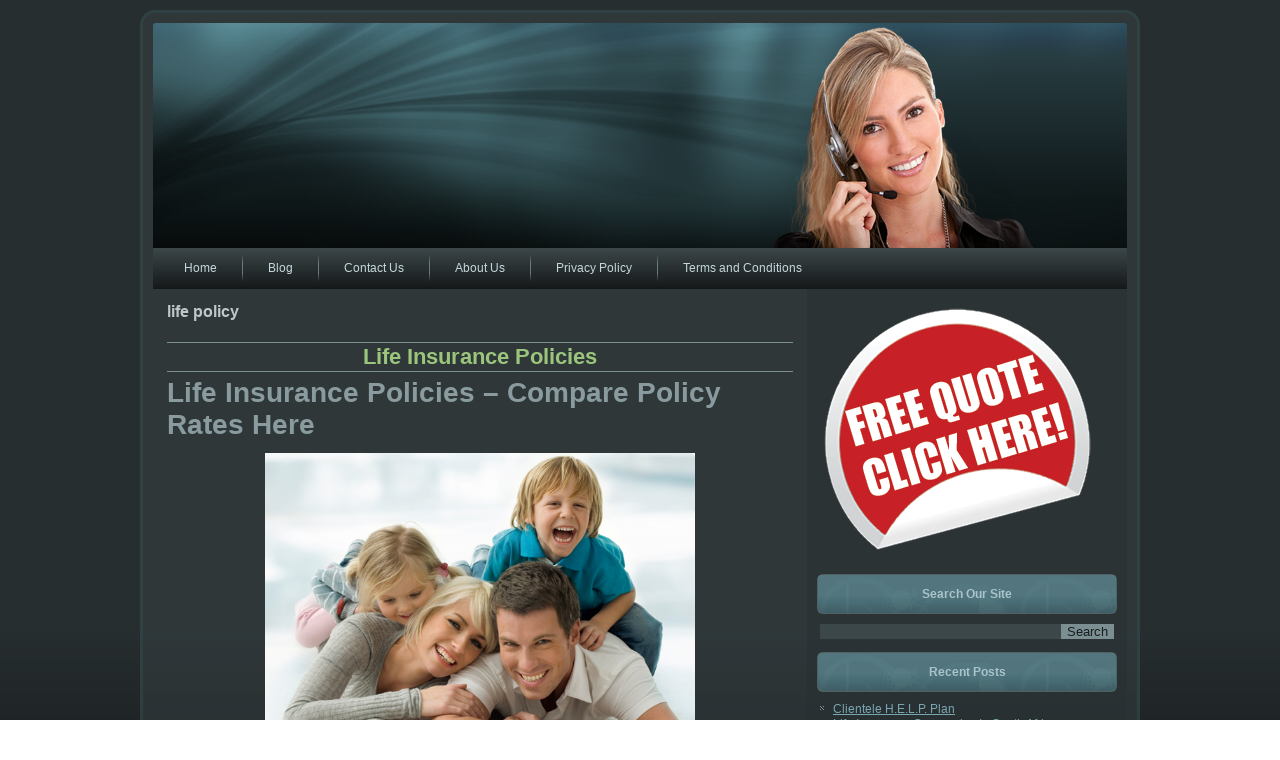

--- FILE ---
content_type: text/html; charset=UTF-8
request_url: https://www.lifeinsurance-quotes.co.za/category/life-policy/
body_size: 27339
content:
<!DOCTYPE html>
<html dir="ltr" lang="en-US"
prefix="og: https://ogp.me/ns#" >
<head>
<meta charset="UTF-8" />
<!-- Created by Artisteer v4.1.0.59861 -->
<meta name="viewport" content="initial-scale = 1.0, maximum-scale = 1.0, user-scalable = no, width = device-width">
<!--[if lt IE 9]><script src="https://html5shiv.googlecode.com/svn/trunk/html5.js"></script><![endif]-->
<!-- <link rel="stylesheet" href="https://www.lifeinsurance-quotes.co.za/wp-content/themes/LIQ2016dup/style.css" media="screen" /> -->
<link rel="stylesheet" type="text/css" href="//www.lifeinsurance-quotes.co.za/wp-content/cache/wpfc-minified/95f10lcz/lber.css" media="screen"/>
<link rel="pingback" href="https://www.lifeinsurance-quotes.co.za/xmlrpc.php" />
<!-- All in One SEO 4.3.0 - aioseo.com -->
<title>life policy | LifeInsuranceQuotes.co.za</title>
<meta name="robots" content="max-image-preview:large" />
<link rel="canonical" href="https://www.lifeinsurance-quotes.co.za/category/life-policy/" />
<meta name="generator" content="All in One SEO (AIOSEO) 4.3.0 " />
<script type="application/ld+json" class="aioseo-schema">
{"@context":"https:\/\/schema.org","@graph":[{"@type":"BreadcrumbList","@id":"https:\/\/www.lifeinsurance-quotes.co.za\/category\/life-policy\/#breadcrumblist","itemListElement":[{"@type":"ListItem","@id":"https:\/\/www.lifeinsurance-quotes.co.za\/#listItem","position":1,"item":{"@type":"WebPage","@id":"https:\/\/www.lifeinsurance-quotes.co.za\/","name":"Home","description":"Click here to get free life insurance quotes from some of South Africa's top life insurance companies! Find the policy that suits your needs.","url":"https:\/\/www.lifeinsurance-quotes.co.za\/"},"nextItem":"https:\/\/www.lifeinsurance-quotes.co.za\/category\/life-policy\/#listItem"},{"@type":"ListItem","@id":"https:\/\/www.lifeinsurance-quotes.co.za\/category\/life-policy\/#listItem","position":2,"item":{"@type":"WebPage","@id":"https:\/\/www.lifeinsurance-quotes.co.za\/category\/life-policy\/","name":"life policy","url":"https:\/\/www.lifeinsurance-quotes.co.za\/category\/life-policy\/"},"previousItem":"https:\/\/www.lifeinsurance-quotes.co.za\/#listItem"}]},{"@type":"CollectionPage","@id":"https:\/\/www.lifeinsurance-quotes.co.za\/category\/life-policy\/#collectionpage","url":"https:\/\/www.lifeinsurance-quotes.co.za\/category\/life-policy\/","name":"life policy | LifeInsuranceQuotes.co.za","inLanguage":"en-US","isPartOf":{"@id":"https:\/\/www.lifeinsurance-quotes.co.za\/#website"},"breadcrumb":{"@id":"https:\/\/www.lifeinsurance-quotes.co.za\/category\/life-policy\/#breadcrumblist"}},{"@type":"Organization","@id":"https:\/\/www.lifeinsurance-quotes.co.za\/#organization","name":"LifeInsuranceQuotes.co.za","url":"https:\/\/www.lifeinsurance-quotes.co.za\/"},{"@type":"WebSite","@id":"https:\/\/www.lifeinsurance-quotes.co.za\/#website","url":"https:\/\/www.lifeinsurance-quotes.co.za\/","name":"LifeInsuranceQuotes.co.za","description":"Get your free life insurance quotes today and find the policy that is right for you!","inLanguage":"en-US","publisher":{"@id":"https:\/\/www.lifeinsurance-quotes.co.za\/#organization"}}]}
</script>
<!-- All in One SEO -->
<link rel="alternate" type="application/rss+xml" title="LifeInsuranceQuotes.co.za &raquo; Feed" href="https://www.lifeinsurance-quotes.co.za/feed/" />
<link rel="alternate" type="application/rss+xml" title="LifeInsuranceQuotes.co.za &raquo; Comments Feed" href="https://www.lifeinsurance-quotes.co.za/comments/feed/" />
<link rel="alternate" type="application/rss+xml" title="LifeInsuranceQuotes.co.za &raquo; life policy Category Feed" href="https://www.lifeinsurance-quotes.co.za/category/life-policy/feed/" />
<script type="text/javascript">
window._wpemojiSettings = {"baseUrl":"https:\/\/s.w.org\/images\/core\/emoji\/14.0.0\/72x72\/","ext":".png","svgUrl":"https:\/\/s.w.org\/images\/core\/emoji\/14.0.0\/svg\/","svgExt":".svg","source":{"concatemoji":"https:\/\/www.lifeinsurance-quotes.co.za\/wp-includes\/js\/wp-emoji-release.min.js?ver=6.1.6"}};
/*! This file is auto-generated */
!function(e,a,t){var n,r,o,i=a.createElement("canvas"),p=i.getContext&&i.getContext("2d");function s(e,t){var a=String.fromCharCode,e=(p.clearRect(0,0,i.width,i.height),p.fillText(a.apply(this,e),0,0),i.toDataURL());return p.clearRect(0,0,i.width,i.height),p.fillText(a.apply(this,t),0,0),e===i.toDataURL()}function c(e){var t=a.createElement("script");t.src=e,t.defer=t.type="text/javascript",a.getElementsByTagName("head")[0].appendChild(t)}for(o=Array("flag","emoji"),t.supports={everything:!0,everythingExceptFlag:!0},r=0;r<o.length;r++)t.supports[o[r]]=function(e){if(p&&p.fillText)switch(p.textBaseline="top",p.font="600 32px Arial",e){case"flag":return s([127987,65039,8205,9895,65039],[127987,65039,8203,9895,65039])?!1:!s([55356,56826,55356,56819],[55356,56826,8203,55356,56819])&&!s([55356,57332,56128,56423,56128,56418,56128,56421,56128,56430,56128,56423,56128,56447],[55356,57332,8203,56128,56423,8203,56128,56418,8203,56128,56421,8203,56128,56430,8203,56128,56423,8203,56128,56447]);case"emoji":return!s([129777,127995,8205,129778,127999],[129777,127995,8203,129778,127999])}return!1}(o[r]),t.supports.everything=t.supports.everything&&t.supports[o[r]],"flag"!==o[r]&&(t.supports.everythingExceptFlag=t.supports.everythingExceptFlag&&t.supports[o[r]]);t.supports.everythingExceptFlag=t.supports.everythingExceptFlag&&!t.supports.flag,t.DOMReady=!1,t.readyCallback=function(){t.DOMReady=!0},t.supports.everything||(n=function(){t.readyCallback()},a.addEventListener?(a.addEventListener("DOMContentLoaded",n,!1),e.addEventListener("load",n,!1)):(e.attachEvent("onload",n),a.attachEvent("onreadystatechange",function(){"complete"===a.readyState&&t.readyCallback()})),(e=t.source||{}).concatemoji?c(e.concatemoji):e.wpemoji&&e.twemoji&&(c(e.twemoji),c(e.wpemoji)))}(window,document,window._wpemojiSettings);
</script>
<style type="text/css">
img.wp-smiley,
img.emoji {
display: inline !important;
border: none !important;
box-shadow: none !important;
height: 1em !important;
width: 1em !important;
margin: 0 0.07em !important;
vertical-align: -0.1em !important;
background: none !important;
padding: 0 !important;
}
</style>
<!-- <link rel='stylesheet' id='wp-block-library-css' href='https://www.lifeinsurance-quotes.co.za/wp-includes/css/dist/block-library/style.min.css?ver=6.1.6' type='text/css' media='all' /> -->
<!-- <link rel='stylesheet' id='classic-theme-styles-css' href='https://www.lifeinsurance-quotes.co.za/wp-includes/css/classic-themes.min.css?ver=1' type='text/css' media='all' /> -->
<link rel="stylesheet" type="text/css" href="//www.lifeinsurance-quotes.co.za/wp-content/cache/wpfc-minified/h4699kl/lber.css" media="all"/>
<style id='global-styles-inline-css' type='text/css'>
body{--wp--preset--color--black: #000000;--wp--preset--color--cyan-bluish-gray: #abb8c3;--wp--preset--color--white: #ffffff;--wp--preset--color--pale-pink: #f78da7;--wp--preset--color--vivid-red: #cf2e2e;--wp--preset--color--luminous-vivid-orange: #ff6900;--wp--preset--color--luminous-vivid-amber: #fcb900;--wp--preset--color--light-green-cyan: #7bdcb5;--wp--preset--color--vivid-green-cyan: #00d084;--wp--preset--color--pale-cyan-blue: #8ed1fc;--wp--preset--color--vivid-cyan-blue: #0693e3;--wp--preset--color--vivid-purple: #9b51e0;--wp--preset--gradient--vivid-cyan-blue-to-vivid-purple: linear-gradient(135deg,rgba(6,147,227,1) 0%,rgb(155,81,224) 100%);--wp--preset--gradient--light-green-cyan-to-vivid-green-cyan: linear-gradient(135deg,rgb(122,220,180) 0%,rgb(0,208,130) 100%);--wp--preset--gradient--luminous-vivid-amber-to-luminous-vivid-orange: linear-gradient(135deg,rgba(252,185,0,1) 0%,rgba(255,105,0,1) 100%);--wp--preset--gradient--luminous-vivid-orange-to-vivid-red: linear-gradient(135deg,rgba(255,105,0,1) 0%,rgb(207,46,46) 100%);--wp--preset--gradient--very-light-gray-to-cyan-bluish-gray: linear-gradient(135deg,rgb(238,238,238) 0%,rgb(169,184,195) 100%);--wp--preset--gradient--cool-to-warm-spectrum: linear-gradient(135deg,rgb(74,234,220) 0%,rgb(151,120,209) 20%,rgb(207,42,186) 40%,rgb(238,44,130) 60%,rgb(251,105,98) 80%,rgb(254,248,76) 100%);--wp--preset--gradient--blush-light-purple: linear-gradient(135deg,rgb(255,206,236) 0%,rgb(152,150,240) 100%);--wp--preset--gradient--blush-bordeaux: linear-gradient(135deg,rgb(254,205,165) 0%,rgb(254,45,45) 50%,rgb(107,0,62) 100%);--wp--preset--gradient--luminous-dusk: linear-gradient(135deg,rgb(255,203,112) 0%,rgb(199,81,192) 50%,rgb(65,88,208) 100%);--wp--preset--gradient--pale-ocean: linear-gradient(135deg,rgb(255,245,203) 0%,rgb(182,227,212) 50%,rgb(51,167,181) 100%);--wp--preset--gradient--electric-grass: linear-gradient(135deg,rgb(202,248,128) 0%,rgb(113,206,126) 100%);--wp--preset--gradient--midnight: linear-gradient(135deg,rgb(2,3,129) 0%,rgb(40,116,252) 100%);--wp--preset--duotone--dark-grayscale: url('#wp-duotone-dark-grayscale');--wp--preset--duotone--grayscale: url('#wp-duotone-grayscale');--wp--preset--duotone--purple-yellow: url('#wp-duotone-purple-yellow');--wp--preset--duotone--blue-red: url('#wp-duotone-blue-red');--wp--preset--duotone--midnight: url('#wp-duotone-midnight');--wp--preset--duotone--magenta-yellow: url('#wp-duotone-magenta-yellow');--wp--preset--duotone--purple-green: url('#wp-duotone-purple-green');--wp--preset--duotone--blue-orange: url('#wp-duotone-blue-orange');--wp--preset--font-size--small: 13px;--wp--preset--font-size--medium: 20px;--wp--preset--font-size--large: 36px;--wp--preset--font-size--x-large: 42px;--wp--preset--spacing--20: 0.44rem;--wp--preset--spacing--30: 0.67rem;--wp--preset--spacing--40: 1rem;--wp--preset--spacing--50: 1.5rem;--wp--preset--spacing--60: 2.25rem;--wp--preset--spacing--70: 3.38rem;--wp--preset--spacing--80: 5.06rem;}:where(.is-layout-flex){gap: 0.5em;}body .is-layout-flow > .alignleft{float: left;margin-inline-start: 0;margin-inline-end: 2em;}body .is-layout-flow > .alignright{float: right;margin-inline-start: 2em;margin-inline-end: 0;}body .is-layout-flow > .aligncenter{margin-left: auto !important;margin-right: auto !important;}body .is-layout-constrained > .alignleft{float: left;margin-inline-start: 0;margin-inline-end: 2em;}body .is-layout-constrained > .alignright{float: right;margin-inline-start: 2em;margin-inline-end: 0;}body .is-layout-constrained > .aligncenter{margin-left: auto !important;margin-right: auto !important;}body .is-layout-constrained > :where(:not(.alignleft):not(.alignright):not(.alignfull)){max-width: var(--wp--style--global--content-size);margin-left: auto !important;margin-right: auto !important;}body .is-layout-constrained > .alignwide{max-width: var(--wp--style--global--wide-size);}body .is-layout-flex{display: flex;}body .is-layout-flex{flex-wrap: wrap;align-items: center;}body .is-layout-flex > *{margin: 0;}:where(.wp-block-columns.is-layout-flex){gap: 2em;}.has-black-color{color: var(--wp--preset--color--black) !important;}.has-cyan-bluish-gray-color{color: var(--wp--preset--color--cyan-bluish-gray) !important;}.has-white-color{color: var(--wp--preset--color--white) !important;}.has-pale-pink-color{color: var(--wp--preset--color--pale-pink) !important;}.has-vivid-red-color{color: var(--wp--preset--color--vivid-red) !important;}.has-luminous-vivid-orange-color{color: var(--wp--preset--color--luminous-vivid-orange) !important;}.has-luminous-vivid-amber-color{color: var(--wp--preset--color--luminous-vivid-amber) !important;}.has-light-green-cyan-color{color: var(--wp--preset--color--light-green-cyan) !important;}.has-vivid-green-cyan-color{color: var(--wp--preset--color--vivid-green-cyan) !important;}.has-pale-cyan-blue-color{color: var(--wp--preset--color--pale-cyan-blue) !important;}.has-vivid-cyan-blue-color{color: var(--wp--preset--color--vivid-cyan-blue) !important;}.has-vivid-purple-color{color: var(--wp--preset--color--vivid-purple) !important;}.has-black-background-color{background-color: var(--wp--preset--color--black) !important;}.has-cyan-bluish-gray-background-color{background-color: var(--wp--preset--color--cyan-bluish-gray) !important;}.has-white-background-color{background-color: var(--wp--preset--color--white) !important;}.has-pale-pink-background-color{background-color: var(--wp--preset--color--pale-pink) !important;}.has-vivid-red-background-color{background-color: var(--wp--preset--color--vivid-red) !important;}.has-luminous-vivid-orange-background-color{background-color: var(--wp--preset--color--luminous-vivid-orange) !important;}.has-luminous-vivid-amber-background-color{background-color: var(--wp--preset--color--luminous-vivid-amber) !important;}.has-light-green-cyan-background-color{background-color: var(--wp--preset--color--light-green-cyan) !important;}.has-vivid-green-cyan-background-color{background-color: var(--wp--preset--color--vivid-green-cyan) !important;}.has-pale-cyan-blue-background-color{background-color: var(--wp--preset--color--pale-cyan-blue) !important;}.has-vivid-cyan-blue-background-color{background-color: var(--wp--preset--color--vivid-cyan-blue) !important;}.has-vivid-purple-background-color{background-color: var(--wp--preset--color--vivid-purple) !important;}.has-black-border-color{border-color: var(--wp--preset--color--black) !important;}.has-cyan-bluish-gray-border-color{border-color: var(--wp--preset--color--cyan-bluish-gray) !important;}.has-white-border-color{border-color: var(--wp--preset--color--white) !important;}.has-pale-pink-border-color{border-color: var(--wp--preset--color--pale-pink) !important;}.has-vivid-red-border-color{border-color: var(--wp--preset--color--vivid-red) !important;}.has-luminous-vivid-orange-border-color{border-color: var(--wp--preset--color--luminous-vivid-orange) !important;}.has-luminous-vivid-amber-border-color{border-color: var(--wp--preset--color--luminous-vivid-amber) !important;}.has-light-green-cyan-border-color{border-color: var(--wp--preset--color--light-green-cyan) !important;}.has-vivid-green-cyan-border-color{border-color: var(--wp--preset--color--vivid-green-cyan) !important;}.has-pale-cyan-blue-border-color{border-color: var(--wp--preset--color--pale-cyan-blue) !important;}.has-vivid-cyan-blue-border-color{border-color: var(--wp--preset--color--vivid-cyan-blue) !important;}.has-vivid-purple-border-color{border-color: var(--wp--preset--color--vivid-purple) !important;}.has-vivid-cyan-blue-to-vivid-purple-gradient-background{background: var(--wp--preset--gradient--vivid-cyan-blue-to-vivid-purple) !important;}.has-light-green-cyan-to-vivid-green-cyan-gradient-background{background: var(--wp--preset--gradient--light-green-cyan-to-vivid-green-cyan) !important;}.has-luminous-vivid-amber-to-luminous-vivid-orange-gradient-background{background: var(--wp--preset--gradient--luminous-vivid-amber-to-luminous-vivid-orange) !important;}.has-luminous-vivid-orange-to-vivid-red-gradient-background{background: var(--wp--preset--gradient--luminous-vivid-orange-to-vivid-red) !important;}.has-very-light-gray-to-cyan-bluish-gray-gradient-background{background: var(--wp--preset--gradient--very-light-gray-to-cyan-bluish-gray) !important;}.has-cool-to-warm-spectrum-gradient-background{background: var(--wp--preset--gradient--cool-to-warm-spectrum) !important;}.has-blush-light-purple-gradient-background{background: var(--wp--preset--gradient--blush-light-purple) !important;}.has-blush-bordeaux-gradient-background{background: var(--wp--preset--gradient--blush-bordeaux) !important;}.has-luminous-dusk-gradient-background{background: var(--wp--preset--gradient--luminous-dusk) !important;}.has-pale-ocean-gradient-background{background: var(--wp--preset--gradient--pale-ocean) !important;}.has-electric-grass-gradient-background{background: var(--wp--preset--gradient--electric-grass) !important;}.has-midnight-gradient-background{background: var(--wp--preset--gradient--midnight) !important;}.has-small-font-size{font-size: var(--wp--preset--font-size--small) !important;}.has-medium-font-size{font-size: var(--wp--preset--font-size--medium) !important;}.has-large-font-size{font-size: var(--wp--preset--font-size--large) !important;}.has-x-large-font-size{font-size: var(--wp--preset--font-size--x-large) !important;}
.wp-block-navigation a:where(:not(.wp-element-button)){color: inherit;}
:where(.wp-block-columns.is-layout-flex){gap: 2em;}
.wp-block-pullquote{font-size: 1.5em;line-height: 1.6;}
</style>
<!--[if lte IE 7]>
<link rel='stylesheet' id='style.ie7.css-css' href='https://www.lifeinsurance-quotes.co.za/wp-content/themes/LIQ2016dup/style.ie7.css?ver=6.1.6' type='text/css' media='screen' />
<![endif]-->
<!-- <link rel='stylesheet' id='style.responsive.css-css' href='https://www.lifeinsurance-quotes.co.za/wp-content/themes/LIQ2016dup/style.responsive.css?ver=6.1.6' type='text/css' media='all' /> -->
<link rel="stylesheet" type="text/css" href="//www.lifeinsurance-quotes.co.za/wp-content/cache/wpfc-minified/1qe6bm7h/lber.css" media="all"/>
<script src='//www.lifeinsurance-quotes.co.za/wp-content/cache/wpfc-minified/6l7yh16v/lber.js' type="text/javascript"></script>
<!-- <script type='text/javascript' src='https://www.lifeinsurance-quotes.co.za/wp-content/themes/LIQ2016dup/jquery.js?ver=6.1.6' id='jquery-js'></script> -->
<!-- <script type='text/javascript' src='https://www.lifeinsurance-quotes.co.za/wp-content/themes/LIQ2016dup/script.js?ver=6.1.6' id='script.js-js'></script> -->
<!-- <script type='text/javascript' src='https://www.lifeinsurance-quotes.co.za/wp-content/themes/LIQ2016dup/script.responsive.js?ver=6.1.6' id='script.responsive.js-js'></script> -->
<link rel="https://api.w.org/" href="https://www.lifeinsurance-quotes.co.za/wp-json/" /><link rel="alternate" type="application/json" href="https://www.lifeinsurance-quotes.co.za/wp-json/wp/v2/categories/61" /><link rel="EditURI" type="application/rsd+xml" title="RSD" href="https://www.lifeinsurance-quotes.co.za/xmlrpc.php?rsd" />
<link rel="wlwmanifest" type="application/wlwmanifest+xml" href="https://www.lifeinsurance-quotes.co.za/wp-includes/wlwmanifest.xml" />
<meta name="robots" content="noindex, follow"/>
<link rel="shortcut icon" href="https://www.lifeinsurance-quotes.co.za/wp-content/themes/LIQ2016dup/favicon.ico" /></head>
<body class="archive category category-life-policy category-61">
<div id="art-main">
<div class="art-sheet clearfix">
<header class="art-header"><div class="art-widget widget widget_block" id="block-2" ><div class="art-widget-content"><script async src="https://pagead2.googlesyndication.com/pagead/js/adsbygoogle.js?client=ca-pub-7125567668540474"
crossorigin="anonymous"></script></div></div>
<div class="art-shapes">
</div>
</header>
<nav class="art-nav">
<ul class="art-hmenu">
<li class="menu-item-5"><a href="https://www.lifeinsurance-quotes.co.za" title="Home">Home</a>
</li>
<li class="menu-item-26"><a href="https://www.lifeinsurance-quotes.co.za/blog/" title="Blog">Blog</a>
</li>
<li class="menu-item-318"><a href="https://www.lifeinsurance-quotes.co.za/contact/" title="Contact Us">Contact Us</a>
</li>
<li class="menu-item-316"><a href="https://www.lifeinsurance-quotes.co.za/about-us/" title="About Us">About Us</a>
</li>
<li class="menu-item-325"><a href="https://www.lifeinsurance-quotes.co.za/privacy-policy/" title="Privacy Policy">Privacy Policy</a>
</li>
<li class="menu-item-334"><a href="https://www.lifeinsurance-quotes.co.za/terms-conditions/" title="Terms and Conditions">Terms and Conditions</a>
</li>
</ul>
</nav>
<div class="art-layout-wrapper">
<div class="art-content-layout">
<div class="art-content-layout-row">
<div class="art-layout-cell art-content">
<article class="art-post art-article  breadcrumbs">
<div class="art-postcontent clearfix"><h4>life policy</h4></div>
</article>
<article id="post-794"  class="art-post art-article  post-794 post type-post status-publish format-standard hentry category-life-policy tag-life-policy">
<div class="art-postmetadataheader"><h1 class="art-postheader"><a href="https://www.lifeinsurance-quotes.co.za/life-insurance-policies/" rel="bookmark" title="Life Insurance Policies">Life Insurance Policies</a></h1></div>                                                                <div class="art-postcontent clearfix"><h1>Life Insurance Policies &#8211; Compare Policy Rates Here</h1>
<p style="text-align: center;"><img decoding="async" class="aligncenter size-full wp-image-800" title="life insurance policies" src="http://www.lifeinsurance-quotes.co.za/wp-content/uploads/2012/01/life-insurance-policies.jpg" alt="Life Insurance Policies" width="430" height="274" srcset="https://www.lifeinsurance-quotes.co.za/wp-content/uploads/2012/01/life-insurance-policies.jpg 614w, https://www.lifeinsurance-quotes.co.za/wp-content/uploads/2012/01/life-insurance-policies-300x191.jpg 300w" sizes="(max-width: 430px) 100vw, 430px" /></p>
<h2>The Two Types Of Life Insurance Policies</h2>
<p>Currently there are two major types of life insurance policies.  The first one is called term <a title="Life Insurance" href="http://www.lifeinsurance-quotes.co.za/">life insurance</a>.  This policy can be taken out for a certain time period (or term), this can be 5, 10, 20 or more years.  If it happens that the policy holder should pass away in this time period, the agreed amount would be paid out to the family.  The thing that you should know about this type of life insurance policy is that it doesn&#8217;t build any cash value.  In other words, if the term is over, you would receive none of the money. Many companies, however, would give you an opportunity to extend the term right before it expires.</p>
<p>The second type of <a title="life cover insurance" href="http://www.lifeinsurance-quotes.co.za/life-cover-insurance">life cover insurance</a> policy is called the whole life insurance policy. Other than term life insurance, this policy does build cash value.  The thing about this policy is that you usually pay the premiums for the rest of your life.  When you pass away, a certain amount is paid to family or whoever you may choose.  The amount, however, can change from insurer to insurer.</p>
<p>&nbsp;</p>
<h3>Compare Quotes Of Different Life Insurance Policies</h3>
<p>At the top of this page we will provide a short form for you to fill in your personal details.  After doing this, a consultant will call you back and discuss your options as well as the different <a title="Insurance Quotes" href="http://www.insurancequotesx.co.za/">insurance quotes</a> therefore.  Go and compare life insurance policies now.</p>
</div>
<div class="art-postfootericons art-metadata-icons"><span class="art-postcategoryicon"><span class="categories">Posted in</span> <a href="https://www.lifeinsurance-quotes.co.za/category/life-policy/" rel="category tag">life policy</a></span></div>                
</article>

</div>
<div class="art-layout-cell art-sidebar1"><div  id="custom_html-2" class="art-block widget_text widget widget_custom_html  clearfix">
<div class="art-blockcontent"><div class="textwidget custom-html-widget"><a href="https://www.lifequote.co.za/liq2/"><img src="https://www.lifeinsurance-quotes.co.za/wp-content/uploads/2015/05/Quote.png" alt="" class="wp-image-911"/></a></div></div>
</div><div  id="search-3" class="art-block widget widget_search  clearfix">
<div class="art-blockheader">
<div class="t">Search Our Site</div>
</div><div class="art-blockcontent"><form class="art-search" method="get" name="searchform" action="https://www.lifeinsurance-quotes.co.za/">
<input name="s" type="text" value="" />
<input class="art-search-button" type="submit" value="Search" />
</form></div>
</div><div  id="recent-posts-4" class="art-block widget widget_recent_entries  clearfix">
<div class="art-blockheader">
<div class="t">Recent Posts</div>
</div><div class="art-blockcontent">
<ul>
<li>
<a href="https://www.lifeinsurance-quotes.co.za/clientele-plan/">Clientele H.E.L.P. Plan</a>
</li>
<li>
<a href="https://www.lifeinsurance-quotes.co.za/life-insurance-companies-south-africa/">Life Insurance Companies In South Africa</a>
</li>
<li>
<a href="https://www.lifeinsurance-quotes.co.za/tips/">Tips</a>
</li>
<li>
<a href="https://www.lifeinsurance-quotes.co.za/life-insurance-policies/">Life Insurance Policies</a>
</li>
<li>
<a href="https://www.lifeinsurance-quotes.co.za/life-insurance-companies/">Life Insurance Companies</a>
</li>
<li>
<a href="https://www.lifeinsurance-quotes.co.za/funeral-cover-quotations/">Funeral Cover Quotes</a>
</li>
<li>
<a href="https://www.lifeinsurance-quotes.co.za/business-insurance-quotes/">Business Insurance Quotes</a>
</li>
<li>
<a href="https://www.lifeinsurance-quotes.co.za/life-cover-hiv-positive-people/">Life Cover For HIV Positive People</a>
</li>
<li>
<a href="https://www.lifeinsurance-quotes.co.za/life-insurance-quotes/">Premiums</a>
</li>
<li>
<a href="https://www.lifeinsurance-quotes.co.za/funeral-policies-south-africa/">Funeral Policies South Africa</a>
</li>
<li>
<a href="https://www.lifeinsurance-quotes.co.za/life-cover-insurance-quotes/">Life Cover Insurance Quotes</a>
</li>
<li>
<a href="https://www.lifeinsurance-quotes.co.za/clientele-legal/">Clientele Legal</a>
</li>
<li>
<a href="https://www.lifeinsurance-quotes.co.za/clientele-hospital-plan/">Clientele Hospital Plan</a>
</li>
<li>
<a href="https://www.lifeinsurance-quotes.co.za/life-cover-quotes-online/">Life Cover Quotes</a>
</li>
<li>
<a href="https://www.lifeinsurance-quotes.co.za/life-insurance-quote/">Compare Premiums</a>
</li>
</ul>
</div>
</div><div  id="linkcat-2" class="art-block widget widget_links  clearfix">
<div class="art-blockheader">
<div class="t">Links</div>
</div><div class="art-blockcontent">
<ul class='xoxo blogroll'>
<li><a href="http://www.lifeinsurance-quotes.co.za/about-us" title="About Us">About Us</a></li>
<li><a href="http://www.lifeinsurance-quotes.co.za/contact" title="Contact Us">Contact Us</a></li>
<li><a href="http://www.lifeinsurance-quotes.co.za/sitemap.xml" rel="me" title="Sitemap">Sitemap</a></li>
</ul>
</div>
</div></div>
</div>
</div>
</div><footer class="art-footer"><div class="art-footer-text">
<p><a href="http://www.lifeinsurance-quotes.co.za/contact">Contact Us</a> | <a href="http://www.lifeinsurance-quotes.co.za/terms-conditions">Terms of Use</a> | <a href="http://www.lifeinsurance-quotes.co.za/privacy-policy">Privacy Statement</a><br>Copyright © 2016 LIFEINSURANCE-QUOTES.CO.ZA. All Rights Reserved.<a title="RSS" class="art-rss-tag-icon" style="position: absolute; bottom: 8px; left: 6px; line-height: 32px;" href="#"></a></p><div style="position:relative;padding-left:10px;padding-right:10px"><p><br></p></div>
</div>
</footer>
</div>
</div>
<div id="wp-footer">
<!-- Start of StatCounter Code -->
<script>
<!--
var sc_project=5932188;
var sc_security="77bd20bc";
var sc_invisible=1;
var scJsHost = (("https:" == document.location.protocol) ?
"https://secure." : "http://www.");
//-->
</script>
<script type="text/javascript"
src="https://secure.statcounter.com/counter/counter.js"
async></script>		<noscript><div class="statcounter"><a title="web analytics" href="https://statcounter.com/"><img class="statcounter" src="https://c.statcounter.com/5932188/0/77bd20bc/1/" alt="web analytics" /></a></div></noscript>
<!-- End of StatCounter Code -->
<!-- 72 queries. 0.916 seconds. -->
</div>
</body>
</html><!-- WP Fastest Cache file was created in 1.3168861865997 seconds, on 21-04-24 12:00:36 --><!-- via php -->

--- FILE ---
content_type: text/html; charset=utf-8
request_url: https://www.google.com/recaptcha/api2/aframe
body_size: 267
content:
<!DOCTYPE HTML><html><head><meta http-equiv="content-type" content="text/html; charset=UTF-8"></head><body><script nonce="C4G173Er0G7SR1nyuHC3uA">/** Anti-fraud and anti-abuse applications only. See google.com/recaptcha */ try{var clients={'sodar':'https://pagead2.googlesyndication.com/pagead/sodar?'};window.addEventListener("message",function(a){try{if(a.source===window.parent){var b=JSON.parse(a.data);var c=clients[b['id']];if(c){var d=document.createElement('img');d.src=c+b['params']+'&rc='+(localStorage.getItem("rc::a")?sessionStorage.getItem("rc::b"):"");window.document.body.appendChild(d);sessionStorage.setItem("rc::e",parseInt(sessionStorage.getItem("rc::e")||0)+1);localStorage.setItem("rc::h",'1768473102570');}}}catch(b){}});window.parent.postMessage("_grecaptcha_ready", "*");}catch(b){}</script></body></html>

--- FILE ---
content_type: text/css
request_url: https://www.lifeinsurance-quotes.co.za/wp-content/cache/wpfc-minified/95f10lcz/lber.css
body_size: 61532
content:
#art-main
{
background: #272E30;
background: linear-gradient(top, #272E30 0, #272E30 630px, #050506 1050px) no-repeat;
background: -webkit-linear-gradient(top, #272E30 0, #272E30 630px, #050506 1050px) no-repeat;
background: -moz-linear-gradient(top, #272E30 0, #272E30 630px, #050506 1050px) no-repeat;
background: -o-linear-gradient(top, #272E30 0, #272E30 630px, #050506 1050px) no-repeat;
background: -ms-linear-gradient(top, #272E30 0, #272E30 630px, #050506 1050px) no-repeat;
background: linear-gradient(top, #272E30 0, #272E30 630px, #050506 1050px) no-repeat;
-svg-background: linear-gradient(top, #272E30 0, #272E30 630px, #050506 1050px) no-repeat;
margin:0 auto;
font-size: 12px;
font-family: Arial, 'Arial Unicode MS', Helvetica, Sans-Serif;
font-weight: normal;
font-style: normal;
position: relative;
width: 100%;
min-height: 100%;
left: 0;
top: 0;
cursor:default;
overflow:hidden;
}
table, ul.art-hmenu
{
font-size: 12px;
font-family: Arial, 'Arial Unicode MS', Helvetica, Sans-Serif;
font-weight: normal;
font-style: normal;
}
h1, h2, h3, h4, h5, h6, p, a, ul, ol, li
{
margin: 0;
padding: 0;
} .art-button
{
border-collapse: separate;
-webkit-background-origin: border !important;
-moz-background-origin: border !important;
background-origin: border-box !important;
background: #7B8F93;
background: linear-gradient(top, #8FA0A3 0, #73888C 71%, #6A7D81 100%) no-repeat;
background: -webkit-linear-gradient(top, #8FA0A3 0, #73888C 71%, #6A7D81 100%) no-repeat;
background: -moz-linear-gradient(top, #8FA0A3 0, #73888C 71%, #6A7D81 100%) no-repeat;
background: -o-linear-gradient(top, #8FA0A3 0, #73888C 71%, #6A7D81 100%) no-repeat;
background: -ms-linear-gradient(top, #8FA0A3 0, #73888C 71%, #6A7D81 100%) no-repeat;
background: linear-gradient(top, #8FA0A3 0, #73888C 71%, #6A7D81 100%) no-repeat;
-svg-background: linear-gradient(top, #8FA0A3 0, #73888C 71%, #6A7D81 100%) no-repeat;
-webkit-border-radius:3px;
-moz-border-radius:3px;
border-radius:3px;
-webkit-box-shadow:0 0 3px 2px rgba(0, 0, 0, 0.2);
-moz-box-shadow:0 0 3px 2px rgba(0, 0, 0, 0.2);
box-shadow:0 0 3px 2px rgba(0, 0, 0, 0.2);
border:1px solid #65787B;
padding:0 15px;
margin:0 auto;
height:25px;
}
.art-postcontent,
.art-postheadericons,
.art-postfootericons,
.art-blockcontent,
ul.art-vmenu a 
{
text-align: left;
}
.art-postcontent,
.art-postcontent li,
.art-postcontent table,
.art-postcontent a,
.art-postcontent a:link,
.art-postcontent a:visited,
.art-postcontent a.visited,
.art-postcontent a:hover,
.art-postcontent a.hovered
{
font-size: 16px;
font-family: Arial, 'Arial Unicode MS', Helvetica, Sans-Serif;
font-weight: normal;
font-style: italic;
}
.art-postcontent p
{
margin: 12px 0;
}
.art-postcontent h1, .art-postcontent h1 a, .art-postcontent h1 a:link, .art-postcontent h1 a:visited, .art-postcontent h1 a:hover,
.art-postcontent h2, .art-postcontent h2 a, .art-postcontent h2 a:link, .art-postcontent h2 a:visited, .art-postcontent h2 a:hover,
.art-postcontent h3, .art-postcontent h3 a, .art-postcontent h3 a:link, .art-postcontent h3 a:visited, .art-postcontent h3 a:hover,
.art-postcontent h4, .art-postcontent h4 a, .art-postcontent h4 a:link, .art-postcontent h4 a:visited, .art-postcontent h4 a:hover,
.art-postcontent h5, .art-postcontent h5 a, .art-postcontent h5 a:link, .art-postcontent h5 a:visited, .art-postcontent h5 a:hover,
.art-postcontent h6, .art-postcontent h6 a, .art-postcontent h6 a:link, .art-postcontent h6 a:visited, .art-postcontent h6 a:hover,
.art-blockheader .t, .art-blockheader .t a, .art-blockheader .t a:link, .art-blockheader .t a:visited, .art-blockheader .t a:hover,
.art-vmenublockheader .t, .art-vmenublockheader .t a, .art-vmenublockheader .t a:link, .art-vmenublockheader .t a:visited, .art-vmenublockheader .t a:hover,
.art-headline, .art-headline a, .art-headline a:link, .art-headline a:visited, .art-headline a:hover,
.art-slogan, .art-slogan a, .art-slogan a:link, .art-slogan a:visited, .art-slogan a:hover,
.art-postheader, .art-postheader a, .art-postheader a:link, .art-postheader a:visited, .art-postheader a:hover
{
font-weight:normal;
font-size: 32px;
font-family: Arial, 'Arial Unicode MS', Helvetica, Sans-Serif;
}
.art-postcontent a, .art-postcontent a:link
{
font-family: Arial, 'Arial Unicode MS', Helvetica, Sans-Serif;
text-decoration: underline;
color: #8DBE6A;
}
.art-postcontent a:visited, .art-postcontent a.visited
{
font-family: Arial, 'Arial Unicode MS', Helvetica, Sans-Serif;
text-decoration: none;
color: #A2B0B3;
}
.art-postcontent  a:hover, .art-postcontent a.hover
{
font-family: Arial, 'Arial Unicode MS', Helvetica, Sans-Serif;
text-decoration: none;
color: #899B9F;
}
.art-postcontent h1
{
color: #899B9F;
font-size: 28px;
font-family: Arial, 'Arial Unicode MS', Helvetica, Sans-Serif;
font-weight: bold;
font-style: normal;
text-align: left;
}
.art-blockcontent h1
{
font-size: 28px;
font-family: Arial, 'Arial Unicode MS', Helvetica, Sans-Serif;
font-weight: bold;
font-style: normal;
text-align: left;
}
.art-postcontent h1 a, .art-postcontent h1 a:link, .art-postcontent h1 a:hover, .art-postcontent h1 a:visited, .art-blockcontent h1 a, .art-blockcontent h1 a:link, .art-blockcontent h1 a:hover, .art-blockcontent h1 a:visited 
{
font-size: 28px;
font-family: Arial, 'Arial Unicode MS', Helvetica, Sans-Serif;
font-weight: bold;
font-style: normal;
text-align: left;
}
.art-postcontent h2
{
color: #899B9F;
font-size: 22px;
font-family: Arial, 'Arial Unicode MS', Helvetica, Sans-Serif;
font-weight: bold;
font-style: normal;
text-align: left;
}
.art-blockcontent h2
{
font-size: 22px;
font-family: Arial, 'Arial Unicode MS', Helvetica, Sans-Serif;
font-weight: bold;
font-style: normal;
text-align: left;
}
.art-postcontent h2 a, .art-postcontent h2 a:link, .art-postcontent h2 a:hover, .art-postcontent h2 a:visited, .art-blockcontent h2 a, .art-blockcontent h2 a:link, .art-blockcontent h2 a:hover, .art-blockcontent h2 a:visited 
{
font-size: 22px;
font-family: Arial, 'Arial Unicode MS', Helvetica, Sans-Serif;
font-weight: bold;
font-style: normal;
text-align: left;
}
.art-postcontent h3
{
color: #A2B0B3;
font-size: 18px;
font-family: Arial, 'Arial Unicode MS', Helvetica, Sans-Serif;
font-weight: bold;
font-style: normal;
text-align: left;
}
.art-blockcontent h3
{
font-size: 18px;
font-family: Arial, 'Arial Unicode MS', Helvetica, Sans-Serif;
font-weight: bold;
font-style: normal;
text-align: left;
}
.art-postcontent h3 a, .art-postcontent h3 a:link, .art-postcontent h3 a:hover, .art-postcontent h3 a:visited, .art-blockcontent h3 a, .art-blockcontent h3 a:link, .art-blockcontent h3 a:hover, .art-blockcontent h3 a:visited 
{
font-size: 18px;
font-family: Arial, 'Arial Unicode MS', Helvetica, Sans-Serif;
font-weight: bold;
font-style: normal;
text-align: left;
}
.art-postcontent h4
{
color: #BEC8CA;
font-size: 16px;
font-family: Arial, 'Arial Unicode MS', Helvetica, Sans-Serif;
font-weight: bold;
font-style: normal;
text-align: left;
}
.art-blockcontent h4
{
font-size: 16px;
font-family: Arial, 'Arial Unicode MS', Helvetica, Sans-Serif;
font-weight: bold;
font-style: normal;
text-align: left;
}
.art-postcontent h4 a, .art-postcontent h4 a:link, .art-postcontent h4 a:hover, .art-postcontent h4 a:visited, .art-blockcontent h4 a, .art-blockcontent h4 a:link, .art-blockcontent h4 a:hover, .art-blockcontent h4 a:visited 
{
font-size: 16px;
font-family: Arial, 'Arial Unicode MS', Helvetica, Sans-Serif;
font-weight: bold;
font-style: normal;
text-align: left;
}
.art-postcontent h5
{
color: #BEC8CA;
font-size: 14px;
font-family: Arial, 'Arial Unicode MS', Helvetica, Sans-Serif;
font-weight: bold;
font-style: normal;
text-align: left;
}
.art-blockcontent h5
{
font-size: 14px;
font-family: Arial, 'Arial Unicode MS', Helvetica, Sans-Serif;
font-weight: bold;
font-style: normal;
text-align: left;
}
.art-postcontent h5 a, .art-postcontent h5 a:link, .art-postcontent h5 a:hover, .art-postcontent h5 a:visited, .art-blockcontent h5 a, .art-blockcontent h5 a:link, .art-blockcontent h5 a:hover, .art-blockcontent h5 a:visited 
{
font-size: 14px;
font-family: Arial, 'Arial Unicode MS', Helvetica, Sans-Serif;
font-weight: bold;
font-style: normal;
text-align: left;
}
.art-postcontent h6
{
color: #708589;
font-size: 14px;
font-family: Arial, 'Arial Unicode MS', Helvetica, Sans-Serif;
font-weight: bold;
font-style: normal;
text-align: left;
}
.art-blockcontent h6
{
font-size: 14px;
font-family: Arial, 'Arial Unicode MS', Helvetica, Sans-Serif;
font-weight: bold;
font-style: normal;
text-align: left;
}
.art-postcontent h6 a, .art-postcontent h6 a:link, .art-postcontent h6 a:hover, .art-postcontent h6 a:visited, .art-blockcontent h6 a, .art-blockcontent h6 a:link, .art-blockcontent h6 a:hover, .art-blockcontent h6 a:visited 
{
font-size: 14px;
font-family: Arial, 'Arial Unicode MS', Helvetica, Sans-Serif;
font-weight: bold;
font-style: normal;
text-align: left;
}
header, footer, article, nav, #art-hmenu-bg, .art-sheet, .art-hmenu a, .art-vmenu a, .art-slidenavigator > a, .art-checkbox:before, .art-radiobutton:before
{
-webkit-background-origin: border !important;
-moz-background-origin: border !important;
background-origin: border-box !important;
}
header, footer, article, nav, #art-hmenu-bg, .art-sheet, .art-slidenavigator > a, .art-checkbox:before, .art-radiobutton:before
{
display: block;
-webkit-box-sizing: border-box;
-moz-box-sizing: border-box;
box-sizing: border-box;
}
ul
{
list-style-type: none;
}
ol
{
list-style-position: inside;
}
html, body
{
height: 100%;
}
body
{
padding: 0;
margin:0;
min-width: 1000px;
color: #BEC8CA;
}
.art-header:before, #art-header-bg:before, .art-layout-cell:before, .art-layout-wrapper:before, .art-footer:before, .art-nav:before, #art-hmenu-bg:before, .art-sheet:before
{
width: 100%;
content: " ";
display: table;
}
.art-header:after, #art-header-bg:after, .art-layout-cell:after, .art-layout-wrapper:after, .art-footer:after, .art-nav:after, #art-hmenu-bg:after, .art-sheet:after,
.cleared, .clearfix:after {
clear: both;
font: 0/0 serif;
display: block;
content: " ";
}
form
{
padding: 0 !important;
margin: 0 !important;
}
table.position
{
position: relative;
width: 100%;
table-layout: fixed;
}
li h1, .art-postcontent li h1, .art-blockcontent li h1 
{
margin:1px;
} 
li h2, .art-postcontent li h2, .art-blockcontent li h2 
{
margin:1px;
} 
li h3, .art-postcontent li h3, .art-blockcontent li h3 
{
margin:1px;
} 
li h4, .art-postcontent li h4, .art-blockcontent li h4 
{
margin:1px;
} 
li h5, .art-postcontent li h5, .art-blockcontent li h5 
{
margin:1px;
} 
li h6, .art-postcontent li h6, .art-blockcontent li h6 
{
margin:1px;
} 
li p, .art-postcontent li p, .art-blockcontent li p 
{
margin:1px;
}
.art-shapes
{
position: absolute;
top: 0;
right: 0;
bottom: 0;
left: 0;
overflow: hidden;
z-index: 0;
}
.art-slider-inner {
position: relative;
overflow: hidden;
width: 100%;
height: 100%;
}
.art-slidenavigator > a {
display: inline-block;
vertical-align: middle;
outline-style: none;
font-size: 1px;
}
.art-slidenavigator > a:last-child {
margin-right: 0 !important;
}
.art-headline
{
display: inline-block;
position: absolute;
min-width: 50px;
top: 85px;
left: 16.49%;
line-height: 100%;
margin-left: -52px !important;
-webkit-transform: rotate(0deg);
-moz-transform: rotate(0deg);
-o-transform: rotate(0deg);
-ms-transform: rotate(0deg);
transform: rotate(0deg);
z-index: 101;
}
.art-headline, 
.art-headline a, 
.art-headline a:link, 
.art-headline a:visited, 
.art-headline a:hover
{
font-size: 31px;
font-family: Arial, 'Arial Unicode MS', Helvetica, Sans-Serif;
font-weight: bold;
font-style: normal;
text-decoration: none;
padding: 0;
margin: 0;
color: #CCDDE0 !important;
white-space: nowrap;
}
.art-slogan
{
display: inline-block;
position: absolute;
min-width: 50px;
top: 123px;
left: 9.04%;
line-height: 100%;
margin-left: -46px !important;
-webkit-transform: rotate(0deg);
-moz-transform: rotate(0deg);
-o-transform: rotate(0deg);
-ms-transform: rotate(0deg);
transform: rotate(0deg);
z-index: 102;
white-space: nowrap;
}
.art-slogan, 
.art-slogan a, 
.art-slogan a:link, 
.art-slogan a:visited, 
.art-slogan a:hover
{
font-size: 15px;
font-family: Arial, 'Arial Unicode MS', Helvetica, Sans-Serif;
font-weight: normal;
font-style: normal;
padding: 0;
margin: 0;
color: #C6D8DD !important;
}
.art-sheet
{
background: #3C4749;
background: rgba(60, 71, 73, 0.4);
-webkit-border-radius:15px;
-moz-border-radius:15px;
border-radius:15px;
border:3px solid rgba(52, 80, 86, 0.4);
padding:10px;
margin:10px auto 0;
position:relative;
cursor:auto;
width: 1000px;
z-index: auto !important;
}
.art-header
{
-webkit-border-radius:3px 3px 0 0;
-moz-border-radius:3px 3px 0 0;
border-radius:3px 3px 0 0;
margin:0 auto;
height: 225px;
background-image: url(//www.lifeinsurance-quotes.co.za/wp-content/themes/LIQ2016dup/images/object0.png), url(//www.lifeinsurance-quotes.co.za/wp-content/themes/LIQ2016dup/images/header.jpg);
background-position: 621px 0px, 0 0;
background-repeat: no-repeat;
position: relative;
z-index: auto !important;
}
.responsive .art-header 
{
background-image: url(//www.lifeinsurance-quotes.co.za/wp-content/themes/LIQ2016dup/images/header.jpg);
background-position: center center;
}
.art-header>.widget 
{
position:absolute;
z-index:101;
}
.art-header .art-slider-inner
{
-webkit-border-radius:3px 3px 0 0;
-moz-border-radius:3px 3px 0 0;
border-radius:3px 3px 0 0;
}
.art-nav
{
background: #272E30;
background: linear-gradient(top, #3C4749 0, #151819 100%) no-repeat;
background: -webkit-linear-gradient(top, #3C4749 0, #151819 100%) no-repeat;
background: -moz-linear-gradient(top, #3C4749 0, #151819 100%) no-repeat;
background: -o-linear-gradient(top, #3C4749 0, #151819 100%) no-repeat;
background: -ms-linear-gradient(top, #3C4749 0, #151819 100%) no-repeat;
background: linear-gradient(top, #3C4749 0, #151819 100%) no-repeat;
-svg-background: linear-gradient(top, #3C4749 0, #151819 100%) no-repeat;
padding:6px;
margin:0 auto;
position: relative;
z-index: 499;
text-align: left;
}
ul.art-hmenu a, ul.art-hmenu a:link, ul.art-hmenu a:visited, ul.art-hmenu a:hover 
{
outline: none;
position: relative;
z-index: 11;
}
ul.art-hmenu, ul.art-hmenu ul
{
display: block;
margin: 0;
padding: 0;
border: 0;
list-style-type: none;
}
ul.art-hmenu li
{
position: relative;
z-index: 5;
display: block;
float: left;
background: none;
margin: 0;
padding: 0;
border: 0;
}
ul.art-hmenu li:hover
{
z-index: 10000;
white-space: normal;
}
ul.art-hmenu:after, ul.art-hmenu ul:after
{
content: ".";
height: 0;
display: block;
visibility: hidden;
overflow: hidden;
clear: both;
}
ul.art-hmenu, ul.art-hmenu ul 
{
min-height: 0;
}
ul.art-hmenu 
{
display: inline-block;
vertical-align: middle;
}
.art-nav:before 
{
content:' ';
}
.art-hmenu-extra1
{
position: relative;
display: block;
float: left;
width: auto;
height: auto;
background-position: center;
}
.art-hmenu-extra2
{
position: relative;
display: block;
float: right;
width: auto;
height: auto;
background-position: center;
}
.art-hmenu
{
float: left;
}
.art-menuitemcontainer
{
margin:0 auto;
}
ul.art-hmenu>li {
margin-left: 5px;
}
ul.art-hmenu>li:first-child {
margin-left: 2px;
}
ul.art-hmenu>li:last-child, ul.art-hmenu>li.last-child {
margin-right: 2px;
}
ul.art-hmenu>li>a
{
-webkit-border-radius:2px;
-moz-border-radius:2px;
border-radius:2px;
border:1px solid transparent;
padding:0 22px;
margin:0 auto;
position: relative;
display: block;
height: 27px;
cursor: pointer;
text-decoration: none;
color: #C2D6DB;
line-height: 27px;
text-align: center;
}
.art-hmenu a, 
.art-hmenu a:link, 
.art-hmenu a:visited, 
.art-hmenu a.active, 
.art-hmenu a:hover
{
font-size: 12px;
font-family: Arial, 'Arial Unicode MS', Helvetica, Sans-Serif;
font-weight: normal;
font-style: normal;
}
ul.art-hmenu>li>a.active
{
background: #77B14E;
background: linear-gradient(top, #8ABC67 0, #77B14E 50%, #679843 100%) no-repeat;
background: -webkit-linear-gradient(top, #8ABC67 0, #77B14E 50%, #679843 100%) no-repeat;
background: -moz-linear-gradient(top, #8ABC67 0, #77B14E 50%, #679843 100%) no-repeat;
background: -o-linear-gradient(top, #8ABC67 0, #77B14E 50%, #679843 100%) no-repeat;
background: -ms-linear-gradient(top, #8ABC67 0, #77B14E 50%, #679843 100%) no-repeat;
background: linear-gradient(top, #8ABC67 0, #77B14E 50%, #679843 100%) no-repeat;
-svg-background: linear-gradient(top, #8ABC67 0, #77B14E 50%, #679843 100%) no-repeat;
-webkit-border-radius:2px;
-moz-border-radius:2px;
border-radius:2px;
border:1px solid #3E494C;
padding:0 22px;
margin:0 auto;
color: #263919;
}
ul.art-hmenu>li>a:hover, .desktop ul.art-hmenu>li:hover>a
{
background: #77B14E;
background: linear-gradient(top, #8ABC67 0, #77B14E 50%, #679843 100%) no-repeat;
background: -webkit-linear-gradient(top, #8ABC67 0, #77B14E 50%, #679843 100%) no-repeat;
background: -moz-linear-gradient(top, #8ABC67 0, #77B14E 50%, #679843 100%) no-repeat;
background: -o-linear-gradient(top, #8ABC67 0, #77B14E 50%, #679843 100%) no-repeat;
background: -ms-linear-gradient(top, #8ABC67 0, #77B14E 50%, #679843 100%) no-repeat;
background: linear-gradient(top, #8ABC67 0, #77B14E 50%, #679843 100%) no-repeat;
-svg-background: linear-gradient(top, #8ABC67 0, #77B14E 50%, #679843 100%) no-repeat;
-webkit-border-radius:2px;
-moz-border-radius:2px;
border-radius:2px;
border:1px solid #77B14E;
padding:0 22px;
margin:0 auto;
}
ul.art-hmenu>li>a:hover, 
.desktop ul.art-hmenu>li:hover>a {
color: #252C2D;
}
ul.art-hmenu>li:before
{
position:absolute;
display: block;
content:' ';
top:0;
left:  -5px;
width:5px;
height: 27px;
background: url(//www.lifeinsurance-quotes.co.za/wp-content/themes/LIQ2016dup/images/menuseparator.png) center center no-repeat;
}
ul.art-hmenu>li:first-child:before{
display:none;
}
ul.art-hmenu li li a
{
background: #65787B;
background: linear-gradient(top, #708589 0, #5C6D70 40%, #5A6A6D 50%, #5C6D70 60%, #708589 100%) no-repeat;
background: -webkit-linear-gradient(top, #708589 0, #5C6D70 40%, #5A6A6D 50%, #5C6D70 60%, #708589 100%) no-repeat;
background: -moz-linear-gradient(top, #708589 0, #5C6D70 40%, #5A6A6D 50%, #5C6D70 60%, #708589 100%) no-repeat;
background: -o-linear-gradient(top, #708589 0, #5C6D70 40%, #5A6A6D 50%, #5C6D70 60%, #708589 100%) no-repeat;
background: -ms-linear-gradient(top, #708589 0, #5C6D70 40%, #5A6A6D 50%, #5C6D70 60%, #708589 100%) no-repeat;
background: linear-gradient(top, #708589 0, #5C6D70 40%, #5A6A6D 50%, #5C6D70 60%, #708589 100%) no-repeat;
-svg-background: linear-gradient(top, #708589 0, #5C6D70 40%, #5A6A6D 50%, #5C6D70 60%, #708589 100%) no-repeat;
padding:0 22px;
margin:0 auto;
}
ul.art-hmenu li li 
{
float: none;
width: auto;
margin-top: 0;
margin-bottom: 0;
}
.desktop ul.art-hmenu li li ul>li:first-child 
{
margin-top: 0;
}
ul.art-hmenu li li ul>li:last-child 
{
margin-bottom: 0;
}
.art-hmenu ul a
{
display: block;
white-space: nowrap;
height: 23px;
min-width: 7em;
border: 0 solid transparent;
text-align: left;
line-height: 23px;
color: #DCEBD1;
font-size: 12px;
font-family: Arial, 'Arial Unicode MS', Helvetica, Sans-Serif;
font-weight: normal;
font-style: normal;
text-decoration: none;
margin:0;
}
.art-hmenu ul a:link, 
.art-hmenu ul a:visited, 
.art-hmenu ul a.active, 
.art-hmenu ul a:hover
{
text-align: left;
line-height: 23px;
color: #DCEBD1;
font-size: 12px;
font-family: Arial, 'Arial Unicode MS', Helvetica, Sans-Serif;
font-weight: normal;
font-style: normal;
text-decoration: none;
margin:0;
}
ul.art-hmenu ul li a:hover, .desktop ul.art-hmenu ul li:hover>a
{
background: #3C4749;
background: linear-gradient(top, #455254 0, #323C3E 40%, #323C3E 50%, #323C3E 60%, #455254 100%) no-repeat;
background: -webkit-linear-gradient(top, #455254 0, #323C3E 40%, #323C3E 50%, #323C3E 60%, #455254 100%) no-repeat;
background: -moz-linear-gradient(top, #455254 0, #323C3E 40%, #323C3E 50%, #323C3E 60%, #455254 100%) no-repeat;
background: -o-linear-gradient(top, #455254 0, #323C3E 40%, #323C3E 50%, #323C3E 60%, #455254 100%) no-repeat;
background: -ms-linear-gradient(top, #455254 0, #323C3E 40%, #323C3E 50%, #323C3E 60%, #455254 100%) no-repeat;
background: linear-gradient(top, #455254 0, #323C3E 40%, #323C3E 50%, #323C3E 60%, #455254 100%) no-repeat;
-svg-background: linear-gradient(top, #455254 0, #323C3E 40%, #323C3E 50%, #323C3E 60%, #455254 100%) no-repeat;
margin:0 auto;
}
.art-hmenu ul li a:hover
{
color: #AEBABC;
}
.desktop .art-hmenu ul li:hover>a
{
color: #AEBABC;
}
ul.art-hmenu ul:before
{
background: #94A5A8;
margin:0 auto;
display: block;
position: absolute;
content: ' ';
z-index: 1;
}
.desktop ul.art-hmenu li:hover>ul {
visibility: visible;
top: 100%;
}
.desktop ul.art-hmenu li li:hover>ul {
top: 0;
left: 100%;
}
ul.art-hmenu ul
{
visibility: hidden;
position: absolute;
z-index: 10;
left: 0;
top: 0;
background-image: url(//www.lifeinsurance-quotes.co.za/wp-content/themes/LIQ2016dup/images/spacer.gif);
}
.desktop ul.art-hmenu>li>ul
{
padding: 10px 30px 30px 30px;
margin: -10px 0 0 -30px;
}
.desktop ul.art-hmenu ul ul
{
padding: 30px 30px 30px 10px;
margin: -30px 0 0 -10px;
}
.desktop ul.art-hmenu ul.art-hmenu-left-to-right 
{
right: auto;
left: 0;
margin: -10px 0 0 -30px;
}
.desktop ul.art-hmenu ul.art-hmenu-right-to-left 
{
left: auto;
right: 0;
margin: -10px -30px 0 0;
}
.desktop ul.art-hmenu li li:hover>ul.art-hmenu-left-to-right {
right: auto;
left: 100%;
}
.desktop ul.art-hmenu li li:hover>ul.art-hmenu-right-to-left {
left: auto;
right: 100%;
}
.desktop ul.art-hmenu ul ul.art-hmenu-left-to-right
{
right: auto;
left: 0;
padding: 30px 30px 30px 10px;
margin: -30px 0 0 -10px;
}
.desktop ul.art-hmenu ul ul.art-hmenu-right-to-left
{
left: auto;
right: 0;
padding: 30px 10px 30px 30px;
margin: -30px -10px 0 0;
}
.desktop ul.art-hmenu li ul>li:first-child {
margin-top: 0;
}
.desktop ul.art-hmenu li ul>li:last-child {
margin-bottom: 0;
}
.desktop ul.art-hmenu ul ul:before
{
border-radius: 0;
top: 30px;
bottom: 30px;
right: 30px;
left: 10px;
}
.desktop ul.art-hmenu>li>ul:before
{
top: 10px;
right: 30px;
bottom: 30px;
left: 30px;
}
.desktop ul.art-hmenu>li>ul.art-hmenu-left-to-right:before {
right: 30px;
left: 30px;
}
.desktop ul.art-hmenu>li>ul.art-hmenu-right-to-left:before {
right: 30px;
left: 30px;
}
.desktop ul.art-hmenu ul ul.art-hmenu-left-to-right:before {
right: 30px;
left: 10px;
}
.desktop ul.art-hmenu ul ul.art-hmenu-right-to-left:before {
right: 10px;
left: 30px;
}
.art-layout-wrapper
{
position: relative;
margin: 0 auto 0 auto;
z-index: auto !important;
}
.art-content-layout
{
display: table;
width: 100%;
table-layout: fixed;
}
.art-content-layout-row 
{
display: table-row;
}
.art-layout-cell
{
display: table-cell;
vertical-align: top;
} .art-postcontent .art-content-layout
{
border-collapse: collapse;
}
.art-breadcrumbs
{
margin:0 auto;
}
a.art-button,
a.art-button:link,
a:link.art-button:link,
body a.art-button:link,
a.art-button:visited,
body a.art-button:visited,
input.art-button,
button.art-button
{
text-decoration: none;
font-size: 12px;
font-family: Arial, 'Arial Unicode MS', Helvetica, Sans-Serif;
font-weight: normal;
font-style: normal;
position:relative;
display: inline-block;
vertical-align: middle;
white-space: nowrap;
text-align: center;
color: #191E1F;
margin: 0 5px 0 0 !important;
overflow: visible;
cursor: pointer;
text-indent: 0;
line-height: 25px;
-webkit-box-sizing: content-box;
-moz-box-sizing: content-box;
box-sizing: content-box;
}
.art-button img
{
margin: 0;
vertical-align: middle;
}
.firefox2 .art-button
{
display: block;
float: left;
}
input, select, textarea, a.art-search-button span
{
vertical-align: middle;
font-size: 12px;
font-family: Arial, 'Arial Unicode MS', Helvetica, Sans-Serif;
font-weight: normal;
font-style: normal;
}
.art-block select 
{
width:96%;
}
input.art-button
{
float: none !important;
}
.art-button.active, .art-button.active:hover
{
background: #345056;
background: linear-gradient(top, #436770 0, #24383D 100%) no-repeat;
background: -webkit-linear-gradient(top, #436770 0, #24383D 100%) no-repeat;
background: -moz-linear-gradient(top, #436770 0, #24383D 100%) no-repeat;
background: -o-linear-gradient(top, #436770 0, #24383D 100%) no-repeat;
background: -ms-linear-gradient(top, #436770 0, #24383D 100%) no-repeat;
background: linear-gradient(top, #436770 0, #24383D 100%) no-repeat;
-svg-background: linear-gradient(top, #436770 0, #24383D 100%) no-repeat;
-webkit-border-radius:3px;
-moz-border-radius:3px;
border-radius:3px;
-webkit-box-shadow:0 0 3px 2px rgba(0, 0, 0, 0.2);
-moz-box-shadow:0 0 3px 2px rgba(0, 0, 0, 0.2);
box-shadow:0 0 3px 2px rgba(0, 0, 0, 0.2);
border:1px solid #65787B;
padding:0 15px;
margin:0 auto;
}
.art-button.active, .art-button.active:hover {
color: #D5DBDD !important;
}
.art-button.hover, .art-button:hover
{
background: #77B14E;
background: linear-gradient(top, #8ABC67 0, #77B14E 50%, #679843 100%) no-repeat;
background: -webkit-linear-gradient(top, #8ABC67 0, #77B14E 50%, #679843 100%) no-repeat;
background: -moz-linear-gradient(top, #8ABC67 0, #77B14E 50%, #679843 100%) no-repeat;
background: -o-linear-gradient(top, #8ABC67 0, #77B14E 50%, #679843 100%) no-repeat;
background: -ms-linear-gradient(top, #8ABC67 0, #77B14E 50%, #679843 100%) no-repeat;
background: linear-gradient(top, #8ABC67 0, #77B14E 50%, #679843 100%) no-repeat;
-svg-background: linear-gradient(top, #8ABC67 0, #77B14E 50%, #679843 100%) no-repeat;
-webkit-border-radius:3px;
-moz-border-radius:3px;
border-radius:3px;
-webkit-box-shadow:0 0 3px 2px rgba(0, 0, 0, 0.2);
-moz-box-shadow:0 0 3px 2px rgba(0, 0, 0, 0.2);
box-shadow:0 0 3px 2px rgba(0, 0, 0, 0.2);
border:1px solid #5D8A3D;
padding:0 15px;
margin:0 auto;
}
.art-button.hover, .art-button:hover {
color: #152023 !important;
}
input[type="text"], input[type="password"], input[type="email"], input[type="url"], textarea
{
background: #3C4749;
border-width: 0;
margin:0 auto;
}
input[type="text"], input[type="password"], input[type="email"], input[type="url"], textarea
{
width: 100%;
padding: 8px 0;
color: #C7CFD1 !important;
font-size: 13px;
font-family: Arial, 'Arial Unicode MS', Helvetica, Sans-Serif;
font-weight: normal;
font-style: normal;
text-shadow: none;
}
input.art-error, textarea.art-error
{
background: #3C4749;
border:1px solid #E2341D;
margin:0 auto;
}
input.art-error, textarea.art-error {
color: #C7CFD1 !important;
font-size: 13px;
font-family: Arial, 'Arial Unicode MS', Helvetica, Sans-Serif;
font-weight: normal;
font-style: normal;
}
form.art-search input[type="text"]
{
background: #3C4749;
border-radius: 0;
border-width: 0;
margin:0 auto;
width: 100%;
padding: 0 0;
-webkit-box-sizing: border-box;
-moz-box-sizing: border-box;
box-sizing: border-box;
color: #C7CFD1 !important;
font-size: 13px;
font-family: Arial, 'Arial Unicode MS', Helvetica, Sans-Serif;
font-weight: normal;
font-style: normal;
}
form.art-search 
{
background-image: none;
border: 0;
display:block;
position:relative;
top:0;
padding:0;
margin:5px;
left:0;
line-height: 0;
}
form.art-search input, a.art-search-button
{
top:0;
right:0;
}
form.art-search>input, a.art-search-button{
bottom:0;
left:0;
vertical-align: middle;
}
form.art-search input[type="submit"], input.art-search-button, a.art-search-button
{
background: #7B8F93;
margin:0 auto;
}
form.art-search input[type="submit"], input.art-search-button, a.art-search-button {
position:absolute;
left:auto;
display:block;
border: 0;
top: 0;
bottom: 0;
right: 	0;
padding:0 6px;
color: #191E1F !important;
font-size: 13px;
font-family: Arial, 'Arial Unicode MS', Helvetica, Sans-Serif;
font-weight: normal;
font-style: normal;
cursor: pointer;
}
a.art-search-button span.art-search-button-text, a.art-search-button:after {
vertical-align:middle;
}
a.art-search-button:after {
display:inline-block;
content:' ';
height: 100%;
}
a.art-search-button, a.art-search-button span,
a.art-search-button:visited, a.art-search-button.visited,
a.art-search-button:hover, a.art-search-button.hover 
{
text-decoration: none;
font-size: 13px;
font-family: Arial, 'Arial Unicode MS', Helvetica, Sans-Serif;
font-weight: normal;
font-style: normal;
}
label.art-checkbox:before
{
background: #65787B;
-webkit-border-radius:1px;
-moz-border-radius:1px;
border-radius:1px;
border-width: 0;
margin:0 auto;
width:16px;
height:16px;
}
label.art-checkbox
{
cursor: pointer;
font-size: 13px;
font-family: Arial, 'Arial Unicode MS', Helvetica, Sans-Serif;
font-weight: normal;
font-style: normal;
line-height: 16px;
display: inline-block;
color: #BEC8CA !important;
}
.art-checkbox>input[type="checkbox"]
{
margin: 0 5px 0 0;
}
label.art-checkbox.active:before
{
background: #59B1C5;
-webkit-border-radius:1px;
-moz-border-radius:1px;
border-radius:1px;
border-width: 0;
margin:0 auto;
width:16px;
height:16px;
display: inline-block;
}
label.art-checkbox.hovered:before
{
background: #5A8B96;
-webkit-border-radius:1px;
-moz-border-radius:1px;
border-radius:1px;
border-width: 0;
margin:0 auto;
width:16px;
height:16px;
display: inline-block;
}
label.art-radiobutton:before
{
background: #3C4749;
-webkit-border-radius:3px;
-moz-border-radius:3px;
border-radius:3px;
border-width: 0;
margin:0 auto;
width:12px;
height:12px;
}
label.art-radiobutton
{
cursor: pointer;
font-size: 13px;
font-family: Arial, 'Arial Unicode MS', Helvetica, Sans-Serif;
font-weight: normal;
font-style: normal;
line-height: 12px;
display: inline-block;
color: #BEC8CA !important;
}
.art-radiobutton>input[type="radio"]
{
vertical-align: baseline;
margin: 0 5px 0 0;
}
label.art-radiobutton.active:before
{
background: #59B1C5;
-webkit-border-radius:3px;
-moz-border-radius:3px;
border-radius:3px;
border-width: 0;
margin:0 auto;
width:12px;
height:12px;
display: inline-block;
}
label.art-radiobutton.hovered:before
{
background: #5A8B96;
-webkit-border-radius:3px;
-moz-border-radius:3px;
border-radius:3px;
border-width: 0;
margin:0 auto;
width:12px;
height:12px;
display: inline-block;
}
.art-comments
{
border-top:1px dotted #94A5A8;
margin:0 auto;
margin-top: 25px;
}
.art-comments h2
{
color: #BEC8CA;
}
.art-comment-inner
{
background: #3E494C;
background: transparent;
-webkit-border-radius:2px;
-moz-border-radius:2px;
border-radius:2px;
padding:5px;
margin:0 auto;
margin-left: 94px;
}
.art-comment-avatar 
{
float:left;
width:80px;
height:80px;
padding:1px;
background:#fff;
border:1px solid #3E494C;
}
.art-comment-avatar>img
{
margin:0 !important;
border:none !important;
}
.art-comment-content
{
padding:10px 0;
color: #BEC8CA;
font-family: Arial, 'Arial Unicode MS', Helvetica, Sans-Serif;
}
.art-comment
{
margin-top: 6px;
}
#comment-list>li:first-child>.art-comment
{
margin-top: 0;
}
.art-comment-header
{
color: #BEC8CA;
font-family: Arial, 'Arial Unicode MS', Helvetica, Sans-Serif;
line-height: 100%;
}
.art-comment-header a, 
.art-comment-header a:link, 
.art-comment-header a:visited,
.art-comment-header a.visited,
.art-comment-header a:hover,
.art-comment-header a.hovered
{
font-family: Arial, 'Arial Unicode MS', Helvetica, Sans-Serif;
line-height: 100%;
}
.art-comment-header a, .art-comment-header a:link
{
font-family: Arial, 'Arial Unicode MS', Helvetica, Sans-Serif;
color: #D1E5C3;
}
.art-comment-header a:visited, .art-comment-header a.visited
{
font-family: Arial, 'Arial Unicode MS', Helvetica, Sans-Serif;
color: #DDE2E3;
}
.art-comment-header a:hover,  .art-comment-header a.hovered
{
font-family: Arial, 'Arial Unicode MS', Helvetica, Sans-Serif;
color: #CFD7D8;
}
.art-comment-content a, 
.art-comment-content a:link, 
.art-comment-content a:visited,
.art-comment-content a.visited,
.art-comment-content a:hover,
.art-comment-content a.hovered
{
font-family: Arial, 'Arial Unicode MS', Helvetica, Sans-Serif;
}
.art-comment-content a, .art-comment-content a:link
{
font-family: Arial, 'Arial Unicode MS', Helvetica, Sans-Serif;
color: #D1E5C3;
}
.art-comment-content a:visited, .art-comment-content a.visited
{
font-family: Arial, 'Arial Unicode MS', Helvetica, Sans-Serif;
color: #DDE2E3;
}
.art-comment-content a:hover,  .art-comment-content a.hovered
{
font-family: Arial, 'Arial Unicode MS', Helvetica, Sans-Serif;
color: #CFD7D8;
}
.art-pager
{
background: #5A8B96;
background: linear-gradient(top, #86ADB6 0, #60949F 40%, #3D5F66 100%) no-repeat;
background: -webkit-linear-gradient(top, #86ADB6 0, #60949F 40%, #3D5F66 100%) no-repeat;
background: -moz-linear-gradient(top, #86ADB6 0, #60949F 40%, #3D5F66 100%) no-repeat;
background: -o-linear-gradient(top, #86ADB6 0, #60949F 40%, #3D5F66 100%) no-repeat;
background: -ms-linear-gradient(top, #86ADB6 0, #60949F 40%, #3D5F66 100%) no-repeat;
background: linear-gradient(top, #86ADB6 0, #60949F 40%, #3D5F66 100%) no-repeat;
-svg-background: linear-gradient(top, #86ADB6 0, #60949F 40%, #3D5F66 100%) no-repeat;
-webkit-border-radius:2px;
-moz-border-radius:2px;
border-radius:2px;
border:1px solid #65787B;
padding:5px;
}
.art-pager>*:last-child,
.art-pager>*:last-child:hover
{
margin-right:0;
}
.art-pager>span {
cursor:default;
}
.art-pager>*
{
background: #76A3AD;
background: linear-gradient(top, #A6C3C9 0, #60949F 73%, #507C86 100%) no-repeat;
background: -webkit-linear-gradient(top, #A6C3C9 0, #60949F 73%, #507C86 100%) no-repeat;
background: -moz-linear-gradient(top, #A6C3C9 0, #60949F 73%, #507C86 100%) no-repeat;
background: -o-linear-gradient(top, #A6C3C9 0, #60949F 73%, #507C86 100%) no-repeat;
background: -ms-linear-gradient(top, #A6C3C9 0, #60949F 73%, #507C86 100%) no-repeat;
background: linear-gradient(top, #A6C3C9 0, #60949F 73%, #507C86 100%) no-repeat;
-svg-background: linear-gradient(top, #A6C3C9 0, #60949F 73%, #507C86 100%) no-repeat;
-webkit-border-radius:2px;
-moz-border-radius:2px;
border-radius:2px;
border:1px solid #345056;
padding:7px;
margin:0 4px 0 auto;
position:relative;
display:inline-block;
margin-left: 0;
}
.art-pager a:link,
.art-pager a:visited
{
font-family: Arial, 'Arial Unicode MS', Helvetica, Sans-Serif;
text-decoration: none;
color: #101314
;
}
.art-pager .active
{
background: #95C275;
background: linear-gradient(top, #BEDAAA 0, #77B14E 84%, #6BA046 100%) no-repeat;
background: -webkit-linear-gradient(top, #BEDAAA 0, #77B14E 84%, #6BA046 100%) no-repeat;
background: -moz-linear-gradient(top, #BEDAAA 0, #77B14E 84%, #6BA046 100%) no-repeat;
background: -o-linear-gradient(top, #BEDAAA 0, #77B14E 84%, #6BA046 100%) no-repeat;
background: -ms-linear-gradient(top, #BEDAAA 0, #77B14E 84%, #6BA046 100%) no-repeat;
background: linear-gradient(top, #BEDAAA 0, #77B14E 84%, #6BA046 100%) no-repeat;
-svg-background: linear-gradient(top, #BEDAAA 0, #77B14E 84%, #6BA046 100%) no-repeat;
border:1px solid #D9E9CD;
padding:7px;
margin:0 4px 0 auto;
color: #101314
;
}
.art-pager .more
{
background: #D9E9CD;
background: linear-gradient(top, #FFFFFF 0, #A5CC8A 100%) no-repeat;
background: -webkit-linear-gradient(top, #FFFFFF 0, #A5CC8A 100%) no-repeat;
background: -moz-linear-gradient(top, #FFFFFF 0, #A5CC8A 100%) no-repeat;
background: -o-linear-gradient(top, #FFFFFF 0, #A5CC8A 100%) no-repeat;
background: -ms-linear-gradient(top, #FFFFFF 0, #A5CC8A 100%) no-repeat;
background: linear-gradient(top, #FFFFFF 0, #A5CC8A 100%) no-repeat;
-svg-background: linear-gradient(top, #FFFFFF 0, #A5CC8A 100%) no-repeat;
border:1px solid #D9E9CD;
margin:0 4px 0 auto;
}
.art-pager a.more:link,
.art-pager a.more:visited
{
color: #1E2324
;
}
.art-pager a:hover
{
background: #95C275;
background: linear-gradient(top, #BEDAAA 0, #77B14E 84%, #6BA046 100%) no-repeat;
background: -webkit-linear-gradient(top, #BEDAAA 0, #77B14E 84%, #6BA046 100%) no-repeat;
background: -moz-linear-gradient(top, #BEDAAA 0, #77B14E 84%, #6BA046 100%) no-repeat;
background: -o-linear-gradient(top, #BEDAAA 0, #77B14E 84%, #6BA046 100%) no-repeat;
background: -ms-linear-gradient(top, #BEDAAA 0, #77B14E 84%, #6BA046 100%) no-repeat;
background: linear-gradient(top, #BEDAAA 0, #77B14E 84%, #6BA046 100%) no-repeat;
-svg-background: linear-gradient(top, #BEDAAA 0, #77B14E 84%, #6BA046 100%) no-repeat;
border:1px solid #D9E9CD;
padding:7px;
margin:0 4px 0 auto;
}
.art-pager  a:hover,
.art-pager  a.more:hover
{
color: #101314
;
}
.art-pager>*:after
{
margin:0 0 0 auto;
display:inline-block;
position:absolute;
content: ' ';
top:0;
width:0;
height:100%;
right: 0;
text-decoration:none;
}
.art-pager>*:last-child:after{
display:none;
}
.art-commentsform
{
background: #3E494C;
background: transparent;
padding:10px;
margin:0 auto;
margin-top:25px;
color: #BEC8CA;
}
.art-commentsform h2{
padding-bottom:10px;
margin: 0;
color: #BEC8CA;
}
.art-commentsform label {
display: inline-block;
line-height: 25px;
}
.art-commentsform input:not([type=submit]), .art-commentsform textarea {
box-sizing: border-box;
-moz-box-sizing: border-box;
-webkit-box-sizing: border-box;
width:100%;
max-width:100%;
}
.art-commentsform .form-submit
{
margin-top: 10px;
}
.art-block
{
margin:10px;
}
div.art-block img
{
border: none;
margin: 0;
}
.art-blockheader
{
background: #5A8B96 url(//www.lifeinsurance-quotes.co.za/wp-content/themes/LIQ2016dup/images/blockheader.png) scroll;
background: linear-gradient(top, rgba(120, 164, 174, 0.06) 0, rgba(120, 164, 174, 0.06) 50%, rgba(111, 158, 168, 0.05) 60%, rgba(101, 151, 163, 0.02) 66%, rgba(67, 104, 112, 0.04) 100%) no-repeat, url(//www.lifeinsurance-quotes.co.za/wp-content/themes/LIQ2016dup/images/blockheader.png), linear-gradient(top, rgba(108, 156, 167, 0.6) 0, rgba(108, 156, 167, 0.6) 50%, rgba(102, 152, 163, 0.6) 60%, rgba(96, 148, 159, 0.6) 66%, rgba(75, 115, 124, 0.6) 100%) no-repeat;
background: -webkit-linear-gradient(top, rgba(120, 164, 174, 0.06) 0, rgba(120, 164, 174, 0.06) 50%, rgba(111, 158, 168, 0.05) 60%, rgba(101, 151, 163, 0.02) 66%, rgba(67, 104, 112, 0.04) 100%) no-repeat, url(//www.lifeinsurance-quotes.co.za/wp-content/themes/LIQ2016dup/images/blockheader.png), -webkit-linear-gradient(top, rgba(108, 156, 167, 0.6) 0, rgba(108, 156, 167, 0.6) 50%, rgba(102, 152, 163, 0.6) 60%, rgba(96, 148, 159, 0.6) 66%, rgba(75, 115, 124, 0.6) 100%) no-repeat;
background: -moz-linear-gradient(top, rgba(120, 164, 174, 0.06) 0, rgba(120, 164, 174, 0.06) 50%, rgba(111, 158, 168, 0.05) 60%, rgba(101, 151, 163, 0.02) 66%, rgba(67, 104, 112, 0.04) 100%) no-repeat, url(//www.lifeinsurance-quotes.co.za/wp-content/themes/LIQ2016dup/images/blockheader.png), -moz-linear-gradient(top, rgba(108, 156, 167, 0.6) 0, rgba(108, 156, 167, 0.6) 50%, rgba(102, 152, 163, 0.6) 60%, rgba(96, 148, 159, 0.6) 66%, rgba(75, 115, 124, 0.6) 100%) no-repeat;
background: -o-linear-gradient(top, rgba(120, 164, 174, 0.06) 0, rgba(120, 164, 174, 0.06) 50%, rgba(111, 158, 168, 0.05) 60%, rgba(101, 151, 163, 0.02) 66%, rgba(67, 104, 112, 0.04) 100%) no-repeat, url(//www.lifeinsurance-quotes.co.za/wp-content/themes/LIQ2016dup/images/blockheader.png), -o-linear-gradient(top, rgba(108, 156, 167, 0.6) 0, rgba(108, 156, 167, 0.6) 50%, rgba(102, 152, 163, 0.6) 60%, rgba(96, 148, 159, 0.6) 66%, rgba(75, 115, 124, 0.6) 100%) no-repeat;
background: -ms-linear-gradient(top, rgba(120, 164, 174, 0.06) 0, rgba(120, 164, 174, 0.06) 50%, rgba(111, 158, 168, 0.05) 60%, rgba(101, 151, 163, 0.02) 66%, rgba(67, 104, 112, 0.04) 100%) no-repeat, url(//www.lifeinsurance-quotes.co.za/wp-content/themes/LIQ2016dup/images/blockheader.png), -ms-linear-gradient(top, rgba(108, 156, 167, 0.6) 0, rgba(108, 156, 167, 0.6) 50%, rgba(102, 152, 163, 0.6) 60%, rgba(96, 148, 159, 0.6) 66%, rgba(75, 115, 124, 0.6) 100%) no-repeat;
background: linear-gradient(top, rgba(120, 164, 174, 0.06) 0, rgba(120, 164, 174, 0.06) 50%, rgba(111, 158, 168, 0.05) 60%, rgba(101, 151, 163, 0.02) 66%, rgba(67, 104, 112, 0.04) 100%) no-repeat, url(//www.lifeinsurance-quotes.co.za/wp-content/themes/LIQ2016dup/images/blockheader.png), linear-gradient(top, rgba(108, 156, 167, 0.6) 0, rgba(108, 156, 167, 0.6) 50%, rgba(102, 152, 163, 0.6) 60%, rgba(96, 148, 159, 0.6) 66%, rgba(75, 115, 124, 0.6) 100%) no-repeat;
-svg-background: linear-gradient(top, rgba(120, 164, 174, 0.06) 0, rgba(120, 164, 174, 0.06) 50%, rgba(111, 158, 168, 0.05) 60%, rgba(101, 151, 163, 0.02) 66%, rgba(67, 104, 112, 0.04) 100%) no-repeat, url(//www.lifeinsurance-quotes.co.za/wp-content/themes/LIQ2016dup/images/blockheader.png), linear-gradient(top, rgba(108, 156, 167, 0.6) 0, rgba(108, 156, 167, 0.6) 50%, rgba(102, 152, 163, 0.6) 60%, rgba(96, 148, 159, 0.6) 66%, rgba(75, 115, 124, 0.6) 100%) no-repeat;
-webkit-border-radius:6px;
-moz-border-radius:6px;
border-radius:6px;
border:1px solid rgba(101, 120, 123, 0.6);
padding:12px 3px;
margin:0 auto 7px;
}
.art-blockheader .t,
.art-blockheader .t a,
.art-blockheader .t a:link,
.art-blockheader .t a:visited, 
.art-blockheader .t a:hover
{
color: #A9C5CB;
font-size: 12px;
font-family: Arial, 'Arial Unicode MS', Helvetica, Sans-Serif;
font-weight: bold;
font-style: normal;
text-align: center;
margin: 0 10px;
}
.art-blockcontent
{
padding:3px;
margin:0 auto;
color: #BEC8CA;
font-size: 12px;
font-family: Arial, 'Arial Unicode MS', Helvetica, Sans-Serif;
font-weight: normal;
font-style: normal;
}
.art-blockcontent table,
.art-blockcontent li, 
.art-blockcontent a,
.art-blockcontent a:link,
.art-blockcontent a:visited,
.art-blockcontent a:hover
{
color: #BEC8CA;
font-size: 12px;
font-family: Arial, 'Arial Unicode MS', Helvetica, Sans-Serif;
font-weight: normal;
font-style: normal;
}
.art-blockcontent a, .art-blockcontent a:link
{
color: #79A5AF;
font-family: Arial, 'Arial Unicode MS', Helvetica, Sans-Serif;
text-decoration: underline;
}
.art-blockcontent a:visited, .art-blockcontent a.visited
{
color: #BCC6C8;
font-family: Arial, 'Arial Unicode MS', Helvetica, Sans-Serif;
text-decoration: underline;
}
.art-blockcontent a:hover, .art-blockcontent a.hover
{
color: #59B1C5;
font-family: Arial, 'Arial Unicode MS', Helvetica, Sans-Serif;
text-decoration: none;
}
.art-block ul>li:before
{
content:url(//www.lifeinsurance-quotes.co.za/wp-content/themes/LIQ2016dup/images/blockbullets.png);
margin-right:6px;
bottom: 2px;
position:relative;
display:inline-block;
vertical-align:middle;
font-size:0;
line-height:0;
margin-left: -10px;
}
.opera .art-block ul>li:before
{ bottom: 0;
}
.art-block li
{
font-size: 12px;
font-family: Arial, 'Arial Unicode MS', Helvetica, Sans-Serif;
text-decoration: none;
line-height: 125%;
color: #AEBABC;
}
.art-block ul>li, .art-block ol
{
padding: 0;
}
.art-block ul>li
{
padding-left: 10px;
}
.art-post
{
padding:7px;
margin:7px;
}
a img
{
border: 0;
}
.art-article img, img.art-article, .art-block img, .art-footer-text img
{
margin: 10px 10px 10px 10px;
}
.art-metadata-icons img
{
border: none;
vertical-align: middle;
margin: 2px;
}
.art-article table, table.art-article
{
border-collapse: collapse;
margin: 1px;
}
.art-post .art-content-layout-br
{
height: 0;
}
.art-article th, .art-article td
{
padding: 2px;
border: solid 1px #65787B;
vertical-align: top;
text-align: left;
}
.art-article th
{
text-align: center;
vertical-align: middle;
padding: 7px;
}
pre
{
overflow: auto;
padding: 0.1em;
}
.preview-cms-logo
{
border: 0;
margin: 1em 1em 0 0;
float: left;
}
.image-caption-wrapper
{
padding: 10px 10px 10px 10px;
-webkit-box-sizing: border-box;
-moz-box-sizing: border-box;
box-sizing: border-box;
}
.image-caption-wrapper img
{
margin: 0 !important;
-webkit-box-sizing: border-box;
-moz-box-sizing: border-box;
box-sizing: border-box;
}
.image-caption-wrapper div.art-collage
{
margin: 0 !important;
-webkit-box-sizing: border-box;
-moz-box-sizing: border-box;
box-sizing: border-box;
}
.image-caption-wrapper p
{
font-size: 80%;
text-align: right;
margin: 0;
}
.art-postmetadataheader
{
border:1px solid #7B8F93;
border-left:none;
border-right:none;
margin:0 auto;
position:relative;
z-index:1;
padding: 1px;
margin-bottom: 5px;
}
.art-postheader
{
color: #C9DBDE;
font-size: 22px;
font-family: Arial, 'Arial Unicode MS', Helvetica, Sans-Serif;
font-weight: bold;
font-style: normal;
text-align: center;
}
.art-postheader a, 
.art-postheader a:link, 
.art-postheader a:visited,
.art-postheader a.visited,
.art-postheader a:hover,
.art-postheader a.hovered
{
font-size: 22px;
font-family: Arial, 'Arial Unicode MS', Helvetica, Sans-Serif;
font-weight: bold;
font-style: normal;
text-align: center;
}
.art-postheader a, .art-postheader a:link
{
font-family: Arial, 'Arial Unicode MS', Helvetica, Sans-Serif;
text-decoration: none;
text-align: left;
color: #9BC57C;
}
.art-postheader a:visited, .art-postheader a.visited
{
font-family: Arial, 'Arial Unicode MS', Helvetica, Sans-Serif;
text-decoration: none;
text-align: left;
color: #BEC8CA;
}
.art-postheader a:hover,  .art-postheader a.hovered
{
font-family: Arial, 'Arial Unicode MS', Helvetica, Sans-Serif;
text-decoration: none;
text-align: left;
color: #8DBE6A;
}
.art-postheadericons,
.art-postheadericons a,
.art-postheadericons a:link,
.art-postheadericons a:visited,
.art-postheadericons a:hover
{
font-size: 11px;
font-family: Arial, 'Arial Unicode MS', Helvetica, Sans-Serif;
color: #D9E5E8;
}
.art-postheadericons
{
padding: 1px;
}
.art-postheadericons a, .art-postheadericons a:link
{
font-family: Arial, 'Arial Unicode MS', Helvetica, Sans-Serif;
text-decoration: underline;
color: #819498;
}
.art-postheadericons a:visited, .art-postheadericons a.visited
{
font-family: Arial, 'Arial Unicode MS', Helvetica, Sans-Serif;
text-decoration: underline;
color: #B3BFC1;
}
.art-postheadericons a:hover, .art-postheadericons a.hover
{
font-family: Arial, 'Arial Unicode MS', Helvetica, Sans-Serif;
text-decoration: none;
color: #B6D59F;
}
.art-postpdficon:before
{
content:url(//www.lifeinsurance-quotes.co.za/wp-content/themes/LIQ2016dup/images/postpdficon.png);
margin-right:6px;
position:relative;
display:inline-block;
vertical-align:middle;
font-size:0;
line-height:0;
bottom: auto;
}
.opera .art-postpdficon:before
{ bottom: 0;
}
.art-postprinticon:before
{
content:url(//www.lifeinsurance-quotes.co.za/wp-content/themes/LIQ2016dup/images/postprinticon.png);
margin-right:6px;
position:relative;
display:inline-block;
vertical-align:middle;
font-size:0;
line-height:0;
bottom: auto;
}
.opera .art-postprinticon:before
{ bottom: 0;
}
.art-postemailicon:before
{
content:url(//www.lifeinsurance-quotes.co.za/wp-content/themes/LIQ2016dup/images/postemailicon.png);
margin-right:6px;
position:relative;
display:inline-block;
vertical-align:middle;
font-size:0;
line-height:0;
bottom: auto;
}
.opera .art-postemailicon:before
{ bottom: 0;
}
.art-postcontent ul>li:before,  .art-post ul>li:before,  .art-textblock ul>li:before
{
content:url(//www.lifeinsurance-quotes.co.za/wp-content/themes/LIQ2016dup/images/postbullets.png);
margin-right:6px;
bottom: 2px;
position:relative;
display:inline-block;
vertical-align:middle;
font-size:0;
line-height:0;
}
.opera .art-postcontent ul>li:before, .opera   .art-post ul>li:before, .opera   .art-textblock ul>li:before
{ bottom: 0;
}
.art-postcontent li, .art-post li, .art-textblock li
{
font-size: 12px;
font-family: Arial, 'Arial Unicode MS', Helvetica, Sans-Serif;
color: #CFD7D8;
margin: 0 0 0 24px;
}
.art-postcontent ul>li, .art-post ul>li, .art-textblock ul>li, .art-postcontent ol, .art-post ol, .art-textblock ol
{
padding: 0;
}
.art-postcontent ul>li, .art-post ul>li, .art-textblock ul>li
{
padding-left: 16px;
}
.art-postcontent ul>li:before,  .art-post ul>li:before,  .art-textblock ul>li:before
{
margin-left: -16px;
}
.art-postcontent ol, .art-post ol, .art-textblock ol, .art-postcontent ul, .art-post ul, .art-textblock ul
{
margin: 1em 0 1em 24px;
}
.art-postcontent li ol, .art-post li ol, .art-textblock li ol, .art-postcontent li ul, .art-post li ul, .art-textblock li ul
{
margin: 0.5em 0 0.5em 24px;
}
.art-postcontent li, .art-post li, .art-textblock li
{
margin: 0 0 0 0;
}
.art-postcontent ol>li, .art-post ol>li, .art-textblock ol>li
{ overflow: visible;
}
.art-postcontent ul>li, .art-post ul>li, .art-textblock ul>li
{ overflow-x: visible;
overflow-y: hidden;
}
blockquote
{
background: #5A8B96 url(//www.lifeinsurance-quotes.co.za/wp-content/themes/LIQ2016dup/images/postquote.png) no-repeat scroll;
padding:6px 6px 6px 34px;
margin:10px 10px 10px 50px;
color: #06090A;
font-family: Arial, 'Arial Unicode MS', Helvetica, Sans-Serif;
font-weight: normal;
font-style: italic;
text-align: left; overflow: auto;
clear:both;
}
blockquote a, .art-postcontent blockquote a, .art-blockcontent blockquote a, .art-footer-text blockquote a,
blockquote a:link, .art-postcontent blockquote a:link, .art-blockcontent blockquote a:link, .art-footer-text blockquote a:link,
blockquote a:visited, .art-postcontent blockquote a:visited, .art-blockcontent blockquote a:visited, .art-footer-text blockquote a:visited,
blockquote a:hover, .art-postcontent blockquote a:hover, .art-blockcontent blockquote a:hover, .art-footer-text blockquote a:hover
{
color: #06090A;
font-family: Arial, 'Arial Unicode MS', Helvetica, Sans-Serif;
font-weight: normal;
font-style: italic;
text-align: left;
} blockquote p,
.art-postcontent blockquote p,
.art-blockcontent blockquote p,
.art-footer-text blockquote p
{
margin: 0;
margin: 2px 0 2px 15px;
}
.art-postfootericons,
.art-postfootericons a,
.art-postfootericons a:link,
.art-postfootericons a:visited,
.art-postfootericons a:hover
{
font-size: 11px;
font-family: Arial, 'Arial Unicode MS', Helvetica, Sans-Serif;
text-decoration: none;
color: #ECF2F4;
}
.art-postfootericons
{
padding: 1px;
}
.art-postfootericons a, .art-postfootericons a:link
{
font-family: Arial, 'Arial Unicode MS', Helvetica, Sans-Serif;
text-decoration: underline;
color: #819498;
}
.art-postfootericons a:visited, .art-postfootericons a.visited
{
font-family: Arial, 'Arial Unicode MS', Helvetica, Sans-Serif;
text-decoration: underline;
color: #B3BFC1;
}
.art-postfootericons a:hover, .art-postfootericons a.hover
{
font-family: Arial, 'Arial Unicode MS', Helvetica, Sans-Serif;
text-decoration: none;
color: #B6D59F;
}
.art-postcategoryicon:before
{
content:url(//www.lifeinsurance-quotes.co.za/wp-content/themes/LIQ2016dup/images/postcategoryicon.png);
margin-right:6px;
bottom: 1px;
position:relative;
display:inline-block;
vertical-align:middle;
font-size:0;
line-height:0;
}
.opera .art-postcategoryicon:before
{ bottom: 0;
}
.Navigator .art-ccs-navigator img, .Navigator img
{
border: 0;
margin: 0;
vertical-align: middle;
}
tr.Navigator td, td span.Navigator
{
text-align: center;
vertical-align: middle;
}
.Sorter img
{
border:0;
vertical-align:middle;
padding:0;
margin:0;
position:static;
z-index:1;
width: 12px;
height: 6px;
}
.Sorter a
{
position:relative;
font-family: Arial, 'Arial Unicode MS', Helvetica, Sans-Serif;
color: #CEE3BF;
}
.Sorter a:link
{
font-family: Arial, 'Arial Unicode MS', Helvetica, Sans-Serif;
color: #CEE3BF;
}
.Sorter a:visited, .Sorter a.visited
{
font-family: Arial, 'Arial Unicode MS', Helvetica, Sans-Serif;
color: #CEE3BF;
}
.Sorter a:hover, .Sorter a.hover
{
font-family: Arial, 'Arial Unicode MS', Helvetica, Sans-Serif;
color: #B6D59F;
}
.Sorter
{
font-family: Arial, 'Arial Unicode MS', Helvetica, Sans-Serif;
color:#D1E5C3;
}
.art-footer
{
background: #272E30;
-webkit-border-radius:0 0 3px 3px;
-moz-border-radius:0 0 3px 3px;
border-radius:0 0 3px 3px;
padding:8px;
margin:0 auto;
position: relative;
color: #A8B5B8;
font-size: 11px;
font-family: Arial, 'Arial Unicode MS', Helvetica, Sans-Serif;
text-align: center;
}
.art-footer-text a,
.art-footer-text a:link,
.art-footer-text a:visited,
.art-footer-text a:hover,
.art-footer-text td, 
.art-footer-text th,
.art-footer-text caption
{
color: #A8B5B8;
font-size: 11px;
font-family: Arial, 'Arial Unicode MS', Helvetica, Sans-Serif;
}
.art-footer-text p 
{
padding:0;
text-align: center;
}
.art-footer-text a,
.art-footer-text a:link
{
color: #54828C;
font-family: Arial, 'Arial Unicode MS', Helvetica, Sans-Serif;
text-decoration: underline;
}
.art-footer-text a:visited
{
color: #A0AEB1;
font-family: Arial, 'Arial Unicode MS', Helvetica, Sans-Serif;
text-decoration: underline;
}
.art-footer-text a:hover
{
color: #59B1C5;
font-family: Arial, 'Arial Unicode MS', Helvetica, Sans-Serif;
text-decoration: none;
}
.art-footer-text h1
{
color: #65787B;
font-family: Arial, 'Arial Unicode MS', Helvetica, Sans-Serif;
}
.art-footer-text h2
{
color: #65787B;
font-family: Arial, 'Arial Unicode MS', Helvetica, Sans-Serif;
}
.art-footer-text h3
{
color: #7B8F93;
font-family: Arial, 'Arial Unicode MS', Helvetica, Sans-Serif;
}
.art-footer-text h4
{
color: #505F62;
font-family: Arial, 'Arial Unicode MS', Helvetica, Sans-Serif;
}
.art-footer-text h5
{
color: #505F62;
font-family: Arial, 'Arial Unicode MS', Helvetica, Sans-Serif;
}
.art-footer-text h6
{
color: #505F62;
font-family: Arial, 'Arial Unicode MS', Helvetica, Sans-Serif;
}
.art-footer-text img
{
border: none;
margin: 0;
}
.art-rss-tag-icon
{
background:  url(//www.lifeinsurance-quotes.co.za/wp-content/themes/LIQ2016dup/images/footerrssicon.png) no-repeat scroll;
margin:0 auto;
min-height:32px;
min-width:32px;
display: inline-block;
text-indent: 35px;
background-position: left center;
}
.art-rss-tag-icon:empty
{
vertical-align: middle;
}
.art-facebook-tag-icon
{
background:  url(//www.lifeinsurance-quotes.co.za/wp-content/themes/LIQ2016dup/images/footerfacebookicon.png) no-repeat scroll;
margin:0 auto;
min-height:32px;
min-width:32px;
display: inline-block;
text-indent: 35px;
background-position: left center;
}
.art-facebook-tag-icon:empty
{
vertical-align: middle;
}
.art-twitter-tag-icon
{
background:  url(//www.lifeinsurance-quotes.co.za/wp-content/themes/LIQ2016dup/images/footertwittericon.png) no-repeat scroll;
margin:0 auto;
min-height:32px;
min-width:32px;
display: inline-block;
text-indent: 35px;
background-position: left center;
}
.art-twitter-tag-icon:empty
{
vertical-align: middle;
}
.art-footer-text li
{
font-size: 11px;
font-family: Arial, 'Arial Unicode MS', Helvetica, Sans-Serif;
color: #A8B5B8;
}
.art-page-footer, 
.art-page-footer a,
.art-page-footer a:link,
.art-page-footer a:visited,
.art-page-footer a:hover
{
font-family: Arial;
font-size: 10px;
letter-spacing: normal;
word-spacing: normal;
font-style: normal;
font-weight: normal;
text-decoration: underline;
color: #E3E7E8;
}
.art-page-footer
{
position: relative;
z-index: auto !important;
padding: 1em;
text-align: center !important;
text-decoration: none;
color: #AEBABC;
}
.art-lightbox-wrapper 
{
background: #333;
background: rgba(0, 0, 0, .8);
bottom: 0;
left: 0;
padding: 0 100px;
position: fixed;
right: 0;
text-align: center;
top: 0;
z-index: 1000000;
}
.art-lightbox,
.art-lightbox-wrapper .art-lightbox-image
{
cursor: pointer;
}
.art-lightbox-wrapper .art-lightbox-image
{
border: 6px solid #fff;
border-radius: 3px;
display: none;
max-width: 100%;
vertical-align: middle;
}
.art-lightbox-wrapper .art-lightbox-image.active
{
display: inline-block;
}
.art-lightbox-wrapper .lightbox-error
{
background: #fff;
border: 1px solid #b4b4b4;
border-radius: 10px;
box-shadow: 0 2px 5px #333;
height: 80px;
opacity: .95;
padding: 20px;
position: fixed;
width: 300px;
z-index: 100;
}
.art-lightbox-wrapper .loading
{
background: #fff url(//www.lifeinsurance-quotes.co.za/wp-content/themes/LIQ2016dup/images/preloader-01.gif) center center no-repeat;
border: 1px solid #b4b4b4;
border-radius: 10px;
box-shadow: 0 2px 5px #333;
height: 32px;
opacity: .5;
padding: 10px;
position: fixed;
width: 32px;
z-index: 10100;
}
.art-lightbox-wrapper .arrow
{
cursor: pointer;
height: 100px;
opacity: .5;
filter: alpha(opacity=50);
position: fixed;
width: 82px;
z-index: 10003;
}
.art-lightbox-wrapper .arrow.left
{
left: 9px;
}
.art-lightbox-wrapper .arrow.right
{
right: 9px;
}
.art-lightbox-wrapper .arrow:hover
{
opacity: 1;
filter: alpha(opacity=100);
}
.art-lightbox-wrapper .arrow.disabled 
{
display: none;
}
.art-lightbox-wrapper .arrow-t, 
.art-lightbox-wrapper .arrow-b
{
background-color: #fff;
border-radius: 3px;
height: 6px;
left: 26px;
position: relative;
width: 30px;
}
.art-lightbox-wrapper .arrow-t
{
top: 38px;
}
.art-lightbox-wrapper .arrow-b
{
top: 50px;
}
.art-lightbox-wrapper .close
{
cursor: pointer;
height: 22px;
opacity: .5;
filter: alpha(opacity=50);
position: fixed;
right: 39px;
top: 30px;
width: 22px;
z-index: 10003;
}
.art-lightbox-wrapper .close:hover 
{
opacity: 1;
filter: alpha(opacity=100);
}
.art-lightbox-wrapper .close .cw, 
.art-lightbox-wrapper .close .ccw
{
background-color: #fff;
border-radius: 3px;
height: 6px;
position: absolute;
left: -4px;
top: 8px;
width: 30px;
}
.art-lightbox-wrapper .cw
{
transform: rotate(45deg);
-ms-transform: rotate(45deg); -webkit-transform: rotate(45deg); -o-transform: rotate(45deg); -moz-transform: rotate(45deg); }
.art-lightbox-wrapper .ccw
{
transform: rotate(-45deg);
-ms-transform: rotate(-45deg); -webkit-transform: rotate(-45deg); -o-transform: rotate(-45deg); -moz-transform: rotate(-45deg); }
.art-lightbox-wrapper .close-alt, 
.art-lightbox-wrapper .arrow-right-alt, 
.art-lightbox-wrapper .arrow-left-alt 
{
color: #fff;
display: none;
font-size: 2.5em;
line-height: 100%;
}
.ie8 .art-lightbox-wrapper .close-alt, 
.ie8 .art-lightbox-wrapper .arrow-right-alt, 
.ie8 .art-lightbox-wrapper .arrow-left-alt 
{
display: block;
}
.ie8 .art-lightbox-wrapper .cw, 
.ie8 .art-lightbox-wrapper .ccw 
{
display: none;
}
.art-content-layout .art-content
{
margin:0 auto;
}
.art-content-layout .art-sidebar1
{
background: #272E30;
background: rgba(39, 46, 48, 0.4);
margin:0 auto;
width: 320px;
}
#comment
{
width:99%;
}
#comments-list, #comments-list .comment 
{
background: none;
padding:0;
margin:0;
overflow: visible;
}
#comments-list .comment:before, #comments-list .comment:after
{
display:none;
}
#comments-list .comment .comment 
{
margin-left: 20px;
}
span.page-navi-outer, span.page-navi-inner 
{
position:relative;
display:block;
float:left;
margin:0;
padding:0;
}
span.page-navi-outer
{
margin: 1px;
border: 1px solid #aaa;
}
span.page-navi-inner 
{
padding: 1px;
min-width:14px;
line-height:18px;
text-align:center;
border: 2px solid #fff;
font-weight:bold;
}
a span.page-navi-inner, span.page-navi-caption span.page-navi-inner 
{
border-width:1px;
font-weight:normal;
}
a span.page-navi-outer, span.page-navi-caption
{
margin:2px 1px;
}
ul#comments-list li cite
{
font-size: 1.2em;
}
#commentform textarea
{
width: 100%;
}
#commentform
{
text-align:left;
}
.rtl #commentform
{
text-align:right;
}
img.wp-smiley
{
border: none;
margin: 1px;
vertical-align:middle;
padding: 0;
}
.navigation
{
display: block;
text-align: center;
}  .aligncenter, div.aligncenter, .art-article .aligncenter img, .aligncenter img.art-article, .aligncenter img, img.aligncenter
{
display: block;
margin-left: auto;
margin-right: auto;
}
p.aligncenter , p.center 
{
text-align: center; 
}
.alignleft
{
float: left;
}
.alignright
{
float: right;
}
.wp-caption
{
border: 1px solid #ddd;
background-color: #f3f3f3;
padding-top: 4px;
margin: 10px;
}
.wp-caption img
{
margin: 0;
padding: 0;
border: 0 none;
}
.wp-caption p.wp-caption-text
{
font-size: 11px;
line-height: 17px;
padding: 0 4px 5px;
margin: 0;
}
.wp-caption, .wp-caption p
{
text-align: center;
}
.gallery {
margin: 0 auto 18px;
clear:both;
overflow:hidden;
}
.gallery .gallery-item {
float: left;
margin-top: 0;
text-align: center;
width: 33%;
}
.gallery img {
border: 2px solid #cfcfcf;
}
.gallery .gallery-caption {
color: #888;
font-size: 12px;
margin: 0 0 12px;
}
.gallery dl {
margin: 0;
}
.gallery img {
border: 10px solid #f1f1f1;
}
.gallery br+br {
display: none;
} .hidden
{
display: none;
} #wp-calendar {
empty-cells: show;
margin: 10px auto 0;
width: 155px;
}
#wp-calendar #next a {
padding-right: 10px;
text-align: right;
}
#wp-calendar #prev a {
padding-left: 10px;
text-align: left;
}
#wp-calendar a {
display: block;
}
#wp-calendar caption {
text-align: center;
width: 100%;
}
#wp-calendar td {
padding: 3px 0;
text-align: center;
}
.gallery {
letter-spacing: normal;
}
.art-content {
position: relative;
z-index: 1;   
}
#todays-events{
position: relative;
z-index: 11;    
}
#upcoming-events{
position: relative;
z-index: 10;    
}
img.wp-post-image 
{
margin:0 5px 5px 0 !important;
}
ul#comments-list li
{
list-style-image: none;
background:none;
list-style-type:none;
}
div.art-footer div.art-content-layout
{
margin:0 auto;
width:100%;
}
div.art-layout-cell-size1 
{
width:100%;
}
div.art-layout-cell-size2 
{
width:50%;
}
div.art-layout-cell-size3 
{
width:33%;
}
div.art-layout-cell-size4
{
width:25%;
}
.art-widget-title
{
padding:0 0 0 24px;
margin-bottom:0;
}
div.art-center-wrapper
{
position: relative;
float: right;
right: 50%;
}
div.art-center-inner
{
position: relative;
float: left;
left: 50%;
}
.firefox2 div.art-center-inner
{
float: none;
}
.art-hmenu-extra1, .art-hmenu-extra2 {
font-size:12px;
}
div.breadcrumbs h4, 
div.breadcrumbs p, 
li.pingback p, 
#respond p,
h3#reply-title, 
h4#comments, 
h4.box-title
{
margin:0;
}
#respond .comment-notes {
margin-bottom: 1em;
}
.form-allowed-tags {
line-height: 1em;
}
#comments-list #respond {
margin-left: 27px !important;
}
#cancel-comment-reply-link {
font-size: 12px;
font-weight: normal;
line-height: 18px;
}
#respond .required {
color: #ff4b33;
font-weight: bold;
}
#respond label {
font-size: 12px;
}
#respond input {
margin: 0 0 9px;
width: 98%;
}
#respond textarea {
width: 98%;
}
#respond .form-allowed-tags {
font-size: 12px;
line-height: 18px;
}
#respond .form-allowed-tags code {
font-size: 11px;
}
#respond .form-submit {
margin: 12px 0;
}
#respond .form-submit input {
width: auto;
}
.art-footer .art-widget-title 
{
font-size:1.2em;
padding: 0;
}
.art-footer .art-widget,
.art-footer .art-widget a,
.art-footer .art-widget a:link,
.art-footer .art-widget a:visited,
.art-footer .art-widget a:hover
{
text-align: left;
}
DIV[id^="GMPmap"] IMG 
{
margin: 0px;
} .art-blockheader .t, .art-vmenublockheader .t {white-space: nowrap;}

--- FILE ---
content_type: text/css
request_url: https://www.lifeinsurance-quotes.co.za/wp-content/cache/wpfc-minified/1qe6bm7h/lber.css
body_size: 6715
content:
.responsive body
{
min-width: 240px;
}
.responsive .art-content-layout img,
.responsive .art-content-layout video
{
max-width: 100%;
height: auto !important;
}
.responsive.responsive-phone .art-content-layout img 
{
float: none !important;
}
.responsive .art-content-layout .art-sidebar0, 
.responsive .art-content-layout .art-sidebar1, 
.responsive .art-content-layout .art-sidebar2 
{
width: auto !important;
}
.responsive .art-content-layout, 
.responsive .art-content-layout-row, 
.responsive .art-layout-cell 
{
display: block;
}
.responsive .image-caption-wrapper 
{
width: auto;
}
.responsive.responsive-tablet .art-vmenublock,
.responsive.responsive-tablet .art-block
{
margin-left: 1%;
margin-right: 1%;
width: 48%;
float: left;
-webkit-box-sizing: border-box;
-moz-box-sizing: border-box;
box-sizing: border-box;
}
.responsive .art-responsive-embed 
{
position: relative;
padding-bottom: 56.25%; height: 0;
}
.responsive .art-responsive-embed iframe,
.responsive .art-responsive-embed object,
.responsive .art-responsive-embed embed
{
position: absolute;
top: 0;
left: 0;
width: 100%;
height: 100%;
}
.responsive .art-sheet
{
width: auto !important;
min-width: 240px !important;
max-width: none;
margin-right: 1% !important;
margin-left: 1% !important;
margin-top: 1% !important;
}
#art-resp {
display: none;
}
@media all and (max-width: 999px)
{
#art-resp, #art-resp-t { display: block; }
#art-resp-m { display: none; }
}
@media all and (max-width: 480px)
{
#art-resp, #art-resp-m { display: block; }
#art-resp-t { display: none; }
}
.responsive .art-header 
{
width: auto;
height: auto;
min-height: 100px;
min-width: 1%;
background-position: center center !important;
background-size: cover !important;
background-repeat: repeat !important;
}
.responsive .art-header .art-headline, 
.responsive .art-header .art-slogan 
{
display: block !important;
top: 0 !important;
left: 0 !important;
margin: 2% !important;
}
.responsive .art-header .art-headline a, 
.responsive .art-header .art-slogan 
{
white-space: normal !important;
}
.responsive .art-header *
{
position: relative;
text-align: center;
-webkit-transform: none !important;
-moz-transform: none !important;
-o-transform: none !important;
-ms-transform: none !important;
transform: none !important;
}
.responsive .art-header #art-flash-area,
.responsive .art-header .art-shapes>*
{
display: none;
}
.responsive #art-header-bg 
{
background-position: center center !important;
background-size: cover !important;
background-repeat: repeat !important;
} .responsive .art-header>.art-textblock
{
position: relative !important;
display: block !important;
margin: 1% auto !important;
width: 75% !important;
top: auto !important;
right: auto !important;
bottom: auto !important;
left: auto !important;
} .responsive .art-header>.art-textblock>div 
{
width: 100%;
} .art-nav .art-menu-btn 
{
border: 1px solid #404040;
border-radius: 3px;
box-shadow: 0 0 3px 0 rgba(0, 0, 0, .2);
display: none;
background: -ms-linear-gradient(top, #707070 0, #000 100%);
background: -moz-linear-gradient(top, #707070 0, #000 100%);
background: -o-linear-gradient(top, #707070 0, #000 100%);
background: -webkit-gradient(linear, left top, left bottom, color-stop(0, #707070), color-stop(1, #000));
background: -webkit-linear-gradient(top, #707070 0, #000 100%);
background: linear-gradient(to bottom, #707070 0, #000 100%);
margin: 3px;
padding: 5px;
position: relative;
width: 20px;
}
.art-nav .art-menu-btn span 
{
background: #E0E0E0;
border-radius: 2px;
display: block;
height: 3px;
margin: 3px 1px;
position: relative;
-moz-transition: background .2s;
-o-transition: background .2s;
-webkit-transition: background .2s;
transition: background .2s;
}
.art-nav .art-menu-btn:hover span
{
background: #f3f3f3;
}
.responsive .art-nav .art-menu-btn 
{
display: inline-block;
}
.responsive nav.art-nav,
.responsive .art-nav-inner
{
width: auto !important;
position: relative !important;
top: auto !important;
left: auto !important;
right: auto !important;
bottom: auto !important;
margin-top: 0;
margin-bottom: 0;
min-width: 0;
text-align: left !important;
}
.responsive nav.art-nav
{
min-width: 1%;
}
.responsive .art-nav 
{
padding-left: 0;
padding-right: 0;
} .responsive .art-nav ul.art-hmenu 
{
display: none;
float: none;
text-align: center;
}
.responsive .art-nav .art-hmenu.visible 
{
display: block;
} .responsive .art-nav ul.art-hmenu li,
.art-hmenu-extra1,
.art-hmenu-extra2
{
float: none;
} .responsive .art-nav ul.art-hmenu>li:first-child, 
.responsive .art-nav ul.art-hmenu>li:last-child, 
.responsive .art-nav ul.art-hmenu>li
{
margin-left: 0;
margin-right: 0;
} .responsive .art-nav ul.art-hmenu>li:before
{
display: none;
} .responsive .art-nav ul.art-hmenu a
{
margin-top: 1px !important;
margin-bottom: 1px !important;
text-align: center !important;
height: auto;
white-space: normal;
}
.responsive .art-nav ul.art-hmenu>li:first-child>a
{
margin-top: 0 !important;
}
.responsive .art-nav ul.art-hmenu>li:last-child>a
{
margin-bottom: 0 !important;
} .responsive .art-nav .ext, 
.responsive .art-nav ul.art-hmenu>li>ul, 
.responsive .art-nav ul.art-hmenu>li>ul>li,
.responsive .art-nav ul.art-hmenu>li>ul>li a
{
width: auto !important;
} .responsive .art-nav ul.art-hmenu ul
{
left: auto !important;
right: auto !important;
top: auto !important;
bottom: auto !important;
display: none !important;
position: relative !important;
visibility: visible !important;
}
.responsive .art-nav ul.art-hmenu>li>ul>li:first-child:after 
{
display: none;
}
.responsive .art-nav ul.art-hmenu ul a
{
padding-left: 4% !important;
}
.responsive .art-nav ul.art-hmenu ul ul a
{
padding-left: 6% !important;
}
.responsive .art-nav ul.art-hmenu ul ul ul a
{
padding-left: 8% !important;
}
.responsive .art-nav ul.art-hmenu ul ul ul ul a
{
padding-left: 10% !important;
}
.responsive .art-nav ul.art-hmenu ul ul ul ul ul a
{
padding-left: 12% !important;
}
.responsive .art-nav ul.art-hmenu>li>ul
{
padding: 0;
}
.responsive .art-nav ul.art-hmenu>li>ul:before
{
top: 0;
right: 0;
bottom: 0;
left: 0;
}
.responsive .art-content-layout, 
.responsive .art-content-layout-row, 
.responsive .art-layout-cell 
{
display: block;
}
.responsive .art-layout-cell 
{
width: auto !important;
height: auto !important;
border-right-width: 0 !important;
border-left-width: 0 !important;
border-radius: 0 !important;
}
.responsive .art-content-layout:after, 
.responsive .art-content-layout-row:after, 
.responsive .art-layout-cell:after 
{
content: ".";
display: block;
height: 0;
clear: both;
visibility: hidden;
}
.responsive .art-post
{
border-radius: 0;
}
.responsive .art-footer-inner
{
min-width: 0;
}
.responsive .responsive-tablet-layout-cell 
{
width: 50% !important;
float: left;
-webkit-box-sizing: border-box;
-moz-box-sizing: border-box;
box-sizing: border-box;
}